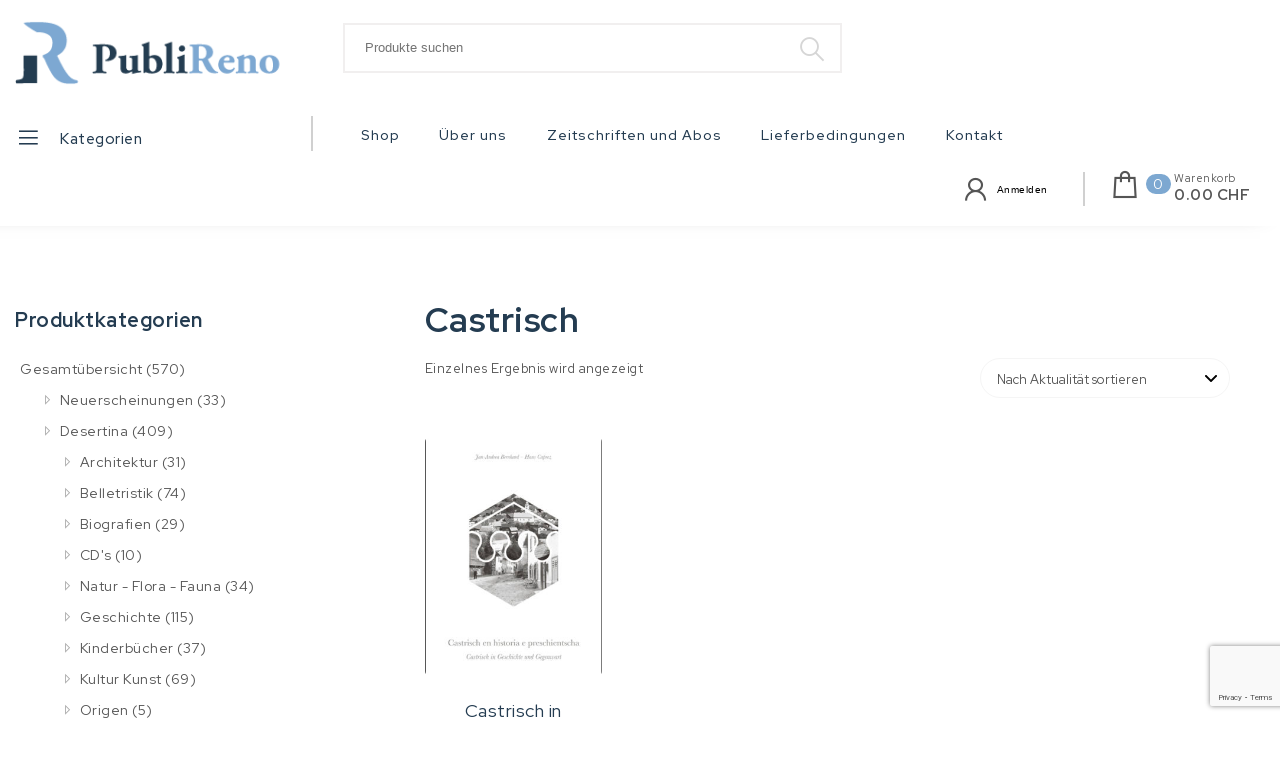

--- FILE ---
content_type: text/html; charset=UTF-8
request_url: https://publireno.ch/product-tag/castrisch/
body_size: 18315
content:
<!DOCTYPE html>
<html lang="de-CH">
<head>
<meta charset="UTF-8">
<meta name="viewport" content="width=device-width, initial-scale=1">
<link rel="profile" href="http://gmpg.org/xfn/11">
<title>Castrisch &#8211; PubliReno GmbH</title>
<meta name='robots' content='max-image-preview:large' />
<link rel='dns-prefetch' href='//fonts.googleapis.com' />
<link rel="alternate" type="application/rss+xml" title="PubliReno GmbH &raquo; Feed" href="https://publireno.ch/feed/" />
<link rel="alternate" type="application/rss+xml" title="PubliReno GmbH &raquo; Kommentar-Feed" href="https://publireno.ch/comments/feed/" />
<link rel="alternate" type="application/rss+xml" title="PubliReno GmbH &raquo; Castrisch Schlagwort Feed" href="https://publireno.ch/product-tag/castrisch/feed/" />
<style id='wp-img-auto-sizes-contain-inline-css' type='text/css'>
img:is([sizes=auto i],[sizes^="auto," i]){contain-intrinsic-size:3000px 1500px}
/*# sourceURL=wp-img-auto-sizes-contain-inline-css */
</style>
<style id='wp-emoji-styles-inline-css' type='text/css'>

	img.wp-smiley, img.emoji {
		display: inline !important;
		border: none !important;
		box-shadow: none !important;
		height: 1em !important;
		width: 1em !important;
		margin: 0 0.07em !important;
		vertical-align: -0.1em !important;
		background: none !important;
		padding: 0 !important;
	}
/*# sourceURL=wp-emoji-styles-inline-css */
</style>
<link rel='stylesheet' id='wp-block-library-css' href='https://publireno.ch/wp-includes/css/dist/block-library/style.min.css?ver=6.9' type='text/css' media='all' />
<style id='wp-block-library-theme-inline-css' type='text/css'>
.wp-block-audio :where(figcaption){color:#555;font-size:13px;text-align:center}.is-dark-theme .wp-block-audio :where(figcaption){color:#ffffffa6}.wp-block-audio{margin:0 0 1em}.wp-block-code{border:1px solid #ccc;border-radius:4px;font-family:Menlo,Consolas,monaco,monospace;padding:.8em 1em}.wp-block-embed :where(figcaption){color:#555;font-size:13px;text-align:center}.is-dark-theme .wp-block-embed :where(figcaption){color:#ffffffa6}.wp-block-embed{margin:0 0 1em}.blocks-gallery-caption{color:#555;font-size:13px;text-align:center}.is-dark-theme .blocks-gallery-caption{color:#ffffffa6}:root :where(.wp-block-image figcaption){color:#555;font-size:13px;text-align:center}.is-dark-theme :root :where(.wp-block-image figcaption){color:#ffffffa6}.wp-block-image{margin:0 0 1em}.wp-block-pullquote{border-bottom:4px solid;border-top:4px solid;color:currentColor;margin-bottom:1.75em}.wp-block-pullquote :where(cite),.wp-block-pullquote :where(footer),.wp-block-pullquote__citation{color:currentColor;font-size:.8125em;font-style:normal;text-transform:uppercase}.wp-block-quote{border-left:.25em solid;margin:0 0 1.75em;padding-left:1em}.wp-block-quote cite,.wp-block-quote footer{color:currentColor;font-size:.8125em;font-style:normal;position:relative}.wp-block-quote:where(.has-text-align-right){border-left:none;border-right:.25em solid;padding-left:0;padding-right:1em}.wp-block-quote:where(.has-text-align-center){border:none;padding-left:0}.wp-block-quote.is-large,.wp-block-quote.is-style-large,.wp-block-quote:where(.is-style-plain){border:none}.wp-block-search .wp-block-search__label{font-weight:700}.wp-block-search__button{border:1px solid #ccc;padding:.375em .625em}:where(.wp-block-group.has-background){padding:1.25em 2.375em}.wp-block-separator.has-css-opacity{opacity:.4}.wp-block-separator{border:none;border-bottom:2px solid;margin-left:auto;margin-right:auto}.wp-block-separator.has-alpha-channel-opacity{opacity:1}.wp-block-separator:not(.is-style-wide):not(.is-style-dots){width:100px}.wp-block-separator.has-background:not(.is-style-dots){border-bottom:none;height:1px}.wp-block-separator.has-background:not(.is-style-wide):not(.is-style-dots){height:2px}.wp-block-table{margin:0 0 1em}.wp-block-table td,.wp-block-table th{word-break:normal}.wp-block-table :where(figcaption){color:#555;font-size:13px;text-align:center}.is-dark-theme .wp-block-table :where(figcaption){color:#ffffffa6}.wp-block-video :where(figcaption){color:#555;font-size:13px;text-align:center}.is-dark-theme .wp-block-video :where(figcaption){color:#ffffffa6}.wp-block-video{margin:0 0 1em}:root :where(.wp-block-template-part.has-background){margin-bottom:0;margin-top:0;padding:1.25em 2.375em}
/*# sourceURL=/wp-includes/css/dist/block-library/theme.min.css */
</style>
<style id='classic-theme-styles-inline-css' type='text/css'>
/*! This file is auto-generated */
.wp-block-button__link{color:#fff;background-color:#32373c;border-radius:9999px;box-shadow:none;text-decoration:none;padding:calc(.667em + 2px) calc(1.333em + 2px);font-size:1.125em}.wp-block-file__button{background:#32373c;color:#fff;text-decoration:none}
/*# sourceURL=/wp-includes/css/classic-themes.min.css */
</style>
<style id='global-styles-inline-css' type='text/css'>
:root{--wp--preset--aspect-ratio--square: 1;--wp--preset--aspect-ratio--4-3: 4/3;--wp--preset--aspect-ratio--3-4: 3/4;--wp--preset--aspect-ratio--3-2: 3/2;--wp--preset--aspect-ratio--2-3: 2/3;--wp--preset--aspect-ratio--16-9: 16/9;--wp--preset--aspect-ratio--9-16: 9/16;--wp--preset--color--black: #000000;--wp--preset--color--cyan-bluish-gray: #abb8c3;--wp--preset--color--white: #ffffff;--wp--preset--color--pale-pink: #f78da7;--wp--preset--color--vivid-red: #cf2e2e;--wp--preset--color--luminous-vivid-orange: #ff6900;--wp--preset--color--luminous-vivid-amber: #fcb900;--wp--preset--color--light-green-cyan: #7bdcb5;--wp--preset--color--vivid-green-cyan: #00d084;--wp--preset--color--pale-cyan-blue: #8ed1fc;--wp--preset--color--vivid-cyan-blue: #0693e3;--wp--preset--color--vivid-purple: #9b51e0;--wp--preset--gradient--vivid-cyan-blue-to-vivid-purple: linear-gradient(135deg,rgb(6,147,227) 0%,rgb(155,81,224) 100%);--wp--preset--gradient--light-green-cyan-to-vivid-green-cyan: linear-gradient(135deg,rgb(122,220,180) 0%,rgb(0,208,130) 100%);--wp--preset--gradient--luminous-vivid-amber-to-luminous-vivid-orange: linear-gradient(135deg,rgb(252,185,0) 0%,rgb(255,105,0) 100%);--wp--preset--gradient--luminous-vivid-orange-to-vivid-red: linear-gradient(135deg,rgb(255,105,0) 0%,rgb(207,46,46) 100%);--wp--preset--gradient--very-light-gray-to-cyan-bluish-gray: linear-gradient(135deg,rgb(238,238,238) 0%,rgb(169,184,195) 100%);--wp--preset--gradient--cool-to-warm-spectrum: linear-gradient(135deg,rgb(74,234,220) 0%,rgb(151,120,209) 20%,rgb(207,42,186) 40%,rgb(238,44,130) 60%,rgb(251,105,98) 80%,rgb(254,248,76) 100%);--wp--preset--gradient--blush-light-purple: linear-gradient(135deg,rgb(255,206,236) 0%,rgb(152,150,240) 100%);--wp--preset--gradient--blush-bordeaux: linear-gradient(135deg,rgb(254,205,165) 0%,rgb(254,45,45) 50%,rgb(107,0,62) 100%);--wp--preset--gradient--luminous-dusk: linear-gradient(135deg,rgb(255,203,112) 0%,rgb(199,81,192) 50%,rgb(65,88,208) 100%);--wp--preset--gradient--pale-ocean: linear-gradient(135deg,rgb(255,245,203) 0%,rgb(182,227,212) 50%,rgb(51,167,181) 100%);--wp--preset--gradient--electric-grass: linear-gradient(135deg,rgb(202,248,128) 0%,rgb(113,206,126) 100%);--wp--preset--gradient--midnight: linear-gradient(135deg,rgb(2,3,129) 0%,rgb(40,116,252) 100%);--wp--preset--font-size--small: 13px;--wp--preset--font-size--medium: 20px;--wp--preset--font-size--large: 36px;--wp--preset--font-size--x-large: 42px;--wp--preset--spacing--20: 0.44rem;--wp--preset--spacing--30: 0.67rem;--wp--preset--spacing--40: 1rem;--wp--preset--spacing--50: 1.5rem;--wp--preset--spacing--60: 2.25rem;--wp--preset--spacing--70: 3.38rem;--wp--preset--spacing--80: 5.06rem;--wp--preset--shadow--natural: 6px 6px 9px rgba(0, 0, 0, 0.2);--wp--preset--shadow--deep: 12px 12px 50px rgba(0, 0, 0, 0.4);--wp--preset--shadow--sharp: 6px 6px 0px rgba(0, 0, 0, 0.2);--wp--preset--shadow--outlined: 6px 6px 0px -3px rgb(255, 255, 255), 6px 6px rgb(0, 0, 0);--wp--preset--shadow--crisp: 6px 6px 0px rgb(0, 0, 0);}:where(.is-layout-flex){gap: 0.5em;}:where(.is-layout-grid){gap: 0.5em;}body .is-layout-flex{display: flex;}.is-layout-flex{flex-wrap: wrap;align-items: center;}.is-layout-flex > :is(*, div){margin: 0;}body .is-layout-grid{display: grid;}.is-layout-grid > :is(*, div){margin: 0;}:where(.wp-block-columns.is-layout-flex){gap: 2em;}:where(.wp-block-columns.is-layout-grid){gap: 2em;}:where(.wp-block-post-template.is-layout-flex){gap: 1.25em;}:where(.wp-block-post-template.is-layout-grid){gap: 1.25em;}.has-black-color{color: var(--wp--preset--color--black) !important;}.has-cyan-bluish-gray-color{color: var(--wp--preset--color--cyan-bluish-gray) !important;}.has-white-color{color: var(--wp--preset--color--white) !important;}.has-pale-pink-color{color: var(--wp--preset--color--pale-pink) !important;}.has-vivid-red-color{color: var(--wp--preset--color--vivid-red) !important;}.has-luminous-vivid-orange-color{color: var(--wp--preset--color--luminous-vivid-orange) !important;}.has-luminous-vivid-amber-color{color: var(--wp--preset--color--luminous-vivid-amber) !important;}.has-light-green-cyan-color{color: var(--wp--preset--color--light-green-cyan) !important;}.has-vivid-green-cyan-color{color: var(--wp--preset--color--vivid-green-cyan) !important;}.has-pale-cyan-blue-color{color: var(--wp--preset--color--pale-cyan-blue) !important;}.has-vivid-cyan-blue-color{color: var(--wp--preset--color--vivid-cyan-blue) !important;}.has-vivid-purple-color{color: var(--wp--preset--color--vivid-purple) !important;}.has-black-background-color{background-color: var(--wp--preset--color--black) !important;}.has-cyan-bluish-gray-background-color{background-color: var(--wp--preset--color--cyan-bluish-gray) !important;}.has-white-background-color{background-color: var(--wp--preset--color--white) !important;}.has-pale-pink-background-color{background-color: var(--wp--preset--color--pale-pink) !important;}.has-vivid-red-background-color{background-color: var(--wp--preset--color--vivid-red) !important;}.has-luminous-vivid-orange-background-color{background-color: var(--wp--preset--color--luminous-vivid-orange) !important;}.has-luminous-vivid-amber-background-color{background-color: var(--wp--preset--color--luminous-vivid-amber) !important;}.has-light-green-cyan-background-color{background-color: var(--wp--preset--color--light-green-cyan) !important;}.has-vivid-green-cyan-background-color{background-color: var(--wp--preset--color--vivid-green-cyan) !important;}.has-pale-cyan-blue-background-color{background-color: var(--wp--preset--color--pale-cyan-blue) !important;}.has-vivid-cyan-blue-background-color{background-color: var(--wp--preset--color--vivid-cyan-blue) !important;}.has-vivid-purple-background-color{background-color: var(--wp--preset--color--vivid-purple) !important;}.has-black-border-color{border-color: var(--wp--preset--color--black) !important;}.has-cyan-bluish-gray-border-color{border-color: var(--wp--preset--color--cyan-bluish-gray) !important;}.has-white-border-color{border-color: var(--wp--preset--color--white) !important;}.has-pale-pink-border-color{border-color: var(--wp--preset--color--pale-pink) !important;}.has-vivid-red-border-color{border-color: var(--wp--preset--color--vivid-red) !important;}.has-luminous-vivid-orange-border-color{border-color: var(--wp--preset--color--luminous-vivid-orange) !important;}.has-luminous-vivid-amber-border-color{border-color: var(--wp--preset--color--luminous-vivid-amber) !important;}.has-light-green-cyan-border-color{border-color: var(--wp--preset--color--light-green-cyan) !important;}.has-vivid-green-cyan-border-color{border-color: var(--wp--preset--color--vivid-green-cyan) !important;}.has-pale-cyan-blue-border-color{border-color: var(--wp--preset--color--pale-cyan-blue) !important;}.has-vivid-cyan-blue-border-color{border-color: var(--wp--preset--color--vivid-cyan-blue) !important;}.has-vivid-purple-border-color{border-color: var(--wp--preset--color--vivid-purple) !important;}.has-vivid-cyan-blue-to-vivid-purple-gradient-background{background: var(--wp--preset--gradient--vivid-cyan-blue-to-vivid-purple) !important;}.has-light-green-cyan-to-vivid-green-cyan-gradient-background{background: var(--wp--preset--gradient--light-green-cyan-to-vivid-green-cyan) !important;}.has-luminous-vivid-amber-to-luminous-vivid-orange-gradient-background{background: var(--wp--preset--gradient--luminous-vivid-amber-to-luminous-vivid-orange) !important;}.has-luminous-vivid-orange-to-vivid-red-gradient-background{background: var(--wp--preset--gradient--luminous-vivid-orange-to-vivid-red) !important;}.has-very-light-gray-to-cyan-bluish-gray-gradient-background{background: var(--wp--preset--gradient--very-light-gray-to-cyan-bluish-gray) !important;}.has-cool-to-warm-spectrum-gradient-background{background: var(--wp--preset--gradient--cool-to-warm-spectrum) !important;}.has-blush-light-purple-gradient-background{background: var(--wp--preset--gradient--blush-light-purple) !important;}.has-blush-bordeaux-gradient-background{background: var(--wp--preset--gradient--blush-bordeaux) !important;}.has-luminous-dusk-gradient-background{background: var(--wp--preset--gradient--luminous-dusk) !important;}.has-pale-ocean-gradient-background{background: var(--wp--preset--gradient--pale-ocean) !important;}.has-electric-grass-gradient-background{background: var(--wp--preset--gradient--electric-grass) !important;}.has-midnight-gradient-background{background: var(--wp--preset--gradient--midnight) !important;}.has-small-font-size{font-size: var(--wp--preset--font-size--small) !important;}.has-medium-font-size{font-size: var(--wp--preset--font-size--medium) !important;}.has-large-font-size{font-size: var(--wp--preset--font-size--large) !important;}.has-x-large-font-size{font-size: var(--wp--preset--font-size--x-large) !important;}
:where(.wp-block-post-template.is-layout-flex){gap: 1.25em;}:where(.wp-block-post-template.is-layout-grid){gap: 1.25em;}
:where(.wp-block-term-template.is-layout-flex){gap: 1.25em;}:where(.wp-block-term-template.is-layout-grid){gap: 1.25em;}
:where(.wp-block-columns.is-layout-flex){gap: 2em;}:where(.wp-block-columns.is-layout-grid){gap: 2em;}
:root :where(.wp-block-pullquote){font-size: 1.5em;line-height: 1.6;}
/*# sourceURL=global-styles-inline-css */
</style>
<link rel='stylesheet' id='contact-form-7-css' href='https://publireno.ch/wp-content/plugins/contact-form-7/includes/css/styles.css?ver=6.1.4' type='text/css' media='all' />
<link rel='stylesheet' id='own-shop-quick-view-css' href='https://publireno.ch/wp-content/plugins/spiraclethemes-site-library/inc/../css/own-shop-quick-view.css?ver=1.0.0' type='text/css' media='all' />
<link rel='stylesheet' id='own-store-quick-view-css' href='https://publireno.ch/wp-content/plugins/spiraclethemes-site-library/inc/../css/own-store-quick-view.css?ver=1.0.0' type='text/css' media='all' />
<link rel='stylesheet' id='woocommerce-layout-css' href='https://publireno.ch/wp-content/plugins/woocommerce/assets/css/woocommerce-layout.css?ver=10.4.3' type='text/css' media='all' />
<link rel='stylesheet' id='woocommerce-smallscreen-css' href='https://publireno.ch/wp-content/plugins/woocommerce/assets/css/woocommerce-smallscreen.css?ver=10.4.3' type='text/css' media='only screen and (max-width: 768px)' />
<link rel='stylesheet' id='woocommerce-general-css' href='https://publireno.ch/wp-content/plugins/woocommerce/assets/css/woocommerce.css?ver=10.4.3' type='text/css' media='all' />
<style id='woocommerce-inline-inline-css' type='text/css'>
.woocommerce form .form-row .required { visibility: visible; }
/*# sourceURL=woocommerce-inline-inline-css */
</style>
<link rel='stylesheet' id='yith-quick-view-css' href='https://publireno.ch/wp-content/plugins/yith-woocommerce-quick-view/assets/css/yith-quick-view.css?ver=2.10.0' type='text/css' media='all' />
<style id='yith-quick-view-inline-css' type='text/css'>

				#yith-quick-view-modal .yith-quick-view-overlay{background:rgba( 0, 0, 0, 0.8)}
				#yith-quick-view-modal .yith-wcqv-main{background:#ffffff;}
				#yith-quick-view-close{color:#cdcdcd;}
				#yith-quick-view-close:hover{color:#ff0000;}
/*# sourceURL=yith-quick-view-inline-css */
</style>
<link rel='stylesheet' id='bootstrap-css' href='https://publireno.ch/wp-content/themes/own-shop/css/bootstrap.min.css?ver=3.3.7' type='text/css' media='all' />
<link rel='stylesheet' id='own-shop-main-css' href='https://publireno.ch/wp-content/themes/own-shop/css/style-main.min.css?ver=1.0.9' type='text/css' media='all' />
<link rel='stylesheet' id='line-awesome-css' href='https://publireno.ch/wp-content/themes/own-shop/css/line-awesome.min.css?ver=1.3.0' type='text/css' media='all' />
<link rel='stylesheet' id='m-customscrollbar-css' href='https://publireno.ch/wp-content/themes/own-shop/css/jquery.mCustomScrollbar.min.css?ver=3.1.5' type='text/css' media='all' />
<link rel='stylesheet' id='animate-css' href='https://publireno.ch/wp-content/themes/own-shop/css/animate.min.css?ver=3.7.2' type='text/css' media='all' />
<link rel='stylesheet' id='own-shop-woocommerce-style-css' href='https://publireno.ch/wp-content/themes/own-shop/css/woocommerce-style.min.css?ver=1.0.9' type='text/css' media='all' />
<link rel='stylesheet' id='own-store-style-css' href='https://publireno.ch/wp-content/themes/own-store/style.min.css?ver=1.0.9' type='text/css' media='all' />
<link rel='stylesheet' id='own-store-woocommerce-style-css' href='https://publireno.ch/wp-content/themes/own-store/css/woo-style.min.css?ver=1.0.9' type='text/css' media='all' />
<link rel='stylesheet' id='own-store-blocks-frontend-css' href='https://publireno.ch/wp-content/themes/own-store/css/blocks-frontend.min.css?ver=1.0.9' type='text/css' media='all' />
<link rel='stylesheet' id='red-hat-display-google-font-css' href='https://fonts.googleapis.com/css2?family=Red+Hat+Display%3Awght%40400%3B500%3B700&#038;display=swap&#038;ver=1.0' type='text/css' media='all' />
<link rel='stylesheet' id='woocommerce-gzd-layout-css' href='https://publireno.ch/wp-content/plugins/woocommerce-germanized/build/static/layout-styles.css?ver=3.20.5' type='text/css' media='all' />
<style id='woocommerce-gzd-layout-inline-css' type='text/css'>
.woocommerce-checkout .shop_table { background-color: #eeeeee; } .product p.deposit-packaging-type { font-size: 1.25em !important; } p.woocommerce-shipping-destination { display: none; }
                .wc-gzd-nutri-score-value-a {
                    background: url(https://publireno.ch/wp-content/plugins/woocommerce-germanized/assets/images/nutri-score-a.svg) no-repeat;
                }
                .wc-gzd-nutri-score-value-b {
                    background: url(https://publireno.ch/wp-content/plugins/woocommerce-germanized/assets/images/nutri-score-b.svg) no-repeat;
                }
                .wc-gzd-nutri-score-value-c {
                    background: url(https://publireno.ch/wp-content/plugins/woocommerce-germanized/assets/images/nutri-score-c.svg) no-repeat;
                }
                .wc-gzd-nutri-score-value-d {
                    background: url(https://publireno.ch/wp-content/plugins/woocommerce-germanized/assets/images/nutri-score-d.svg) no-repeat;
                }
                .wc-gzd-nutri-score-value-e {
                    background: url(https://publireno.ch/wp-content/plugins/woocommerce-germanized/assets/images/nutri-score-e.svg) no-repeat;
                }
            
/*# sourceURL=woocommerce-gzd-layout-inline-css */
</style>
<script type="text/javascript" src="https://publireno.ch/wp-includes/js/jquery/jquery.min.js?ver=3.7.1" id="jquery-core-js"></script>
<script type="text/javascript" src="https://publireno.ch/wp-includes/js/jquery/jquery-migrate.min.js?ver=3.4.1" id="jquery-migrate-js"></script>
<script type="text/javascript" src="https://publireno.ch/wp-content/plugins/woocommerce/assets/js/jquery-blockui/jquery.blockUI.min.js?ver=2.7.0-wc.10.4.3" id="wc-jquery-blockui-js" defer="defer" data-wp-strategy="defer"></script>
<script type="text/javascript" id="wc-add-to-cart-js-extra">
/* <![CDATA[ */
var wc_add_to_cart_params = {"ajax_url":"/wp-admin/admin-ajax.php","wc_ajax_url":"/?wc-ajax=%%endpoint%%","i18n_view_cart":"Warenkorb anzeigen","cart_url":"https://publireno.ch/cart/","is_cart":"","cart_redirect_after_add":"no"};
//# sourceURL=wc-add-to-cart-js-extra
/* ]]> */
</script>
<script type="text/javascript" src="https://publireno.ch/wp-content/plugins/woocommerce/assets/js/frontend/add-to-cart.min.js?ver=10.4.3" id="wc-add-to-cart-js" defer="defer" data-wp-strategy="defer"></script>
<script type="text/javascript" src="https://publireno.ch/wp-content/plugins/woocommerce/assets/js/js-cookie/js.cookie.min.js?ver=2.1.4-wc.10.4.3" id="wc-js-cookie-js" defer="defer" data-wp-strategy="defer"></script>
<script type="text/javascript" id="woocommerce-js-extra">
/* <![CDATA[ */
var woocommerce_params = {"ajax_url":"/wp-admin/admin-ajax.php","wc_ajax_url":"/?wc-ajax=%%endpoint%%","i18n_password_show":"Passwort anzeigen","i18n_password_hide":"Passwort ausblenden"};
//# sourceURL=woocommerce-js-extra
/* ]]> */
</script>
<script type="text/javascript" src="https://publireno.ch/wp-content/plugins/woocommerce/assets/js/frontend/woocommerce.min.js?ver=10.4.3" id="woocommerce-js" defer="defer" data-wp-strategy="defer"></script>
<script type="text/javascript" id="wc-gzd-unit-price-observer-queue-js-extra">
/* <![CDATA[ */
var wc_gzd_unit_price_observer_queue_params = {"ajax_url":"/wp-admin/admin-ajax.php","wc_ajax_url":"/?wc-ajax=%%endpoint%%","refresh_unit_price_nonce":"57f4baf85c"};
//# sourceURL=wc-gzd-unit-price-observer-queue-js-extra
/* ]]> */
</script>
<script type="text/javascript" src="https://publireno.ch/wp-content/plugins/woocommerce-germanized/build/static/unit-price-observer-queue.js?ver=3.20.5" id="wc-gzd-unit-price-observer-queue-js" defer="defer" data-wp-strategy="defer"></script>
<script type="text/javascript" src="https://publireno.ch/wp-content/plugins/woocommerce/assets/js/accounting/accounting.min.js?ver=0.4.2" id="wc-accounting-js"></script>
<script type="text/javascript" id="wc-gzd-unit-price-observer-js-extra">
/* <![CDATA[ */
var wc_gzd_unit_price_observer_params = {"wrapper":".product","price_selector":{"p.price":{"is_total_price":false,"is_primary_selector":true,"quantity_selector":""}},"replace_price":"1","product_id":"1701","price_decimal_sep":".","price_thousand_sep":"'","qty_selector":"input.quantity, input.qty","refresh_on_load":""};
//# sourceURL=wc-gzd-unit-price-observer-js-extra
/* ]]> */
</script>
<script type="text/javascript" src="https://publireno.ch/wp-content/plugins/woocommerce-germanized/build/static/unit-price-observer.js?ver=3.20.5" id="wc-gzd-unit-price-observer-js" defer="defer" data-wp-strategy="defer"></script>
<link rel="https://api.w.org/" href="https://publireno.ch/wp-json/" /><link rel="alternate" title="JSON" type="application/json" href="https://publireno.ch/wp-json/wp/v2/product_tag/795" /><link rel="EditURI" type="application/rsd+xml" title="RSD" href="https://publireno.ch/xmlrpc.php?rsd" />
<meta name="generator" content="WordPress 6.9" />
<meta name="generator" content="WooCommerce 10.4.3" />
  		<style type="text/css" id="own-shop-dynamic-style">
    		 a{color:#555;text-decoration:none;transition:all 0.3s ease-in-out}a:hover,a:focus{color:#243c51;text-decoration:none;transition:all 0.3s ease-in-out}h1,h2,h3,h4,h5,h6{color:#555}.pagination .nav-links .current{background:#7da8d1 !important}form.wpcf7-form input, form.wpcf7-form textarea, form.wpcf7-form radio, form.wpcf7-form checkbox{border:1px solid #d0d0d0;color:#555}form.wpcf7-form input::placeholder, form.wpcf7-form textarea::placeholder{color:#555}form.wpcf7-form input[type="submit"]{color:#fff}form.wpcf7-form label{color:#555}button.navbar-toggle, button.navbar-toggle:hover{background:none !important;box-shadow:none}.menu-social li a{color:#555}.menu-social li a:hover{color:#555}header .top-menu-wrapper{margin-top:0px}aside h4.widget-title:hover{color:inherit}.wp-block-group article{width:100%}.wp-block-group article footer{line-height:1.5}.single h1.entry-title a{color:#555;transition:all 0.3s ease-in-out}.blog.single-no-sidebar article{width:49%}.top-menu .navigation > li span.menu-bubble-description, header button[type="submit"], .top-menu .navigation > li > ul > li:hover > a, .top-menu .navigation > li > a:before{background:#7da8d1}.top-menu .navigation > li > ul > li > a:focus, .top-menu .dropdown-menu > li > a:focus, .top-menu .navigation > li > ul > li:focus > a{color:#fff !important;background:#7da8d1}.top-menu .navigation > li > ul > li > ul > li > a:hover{background-color:#7da8d1}article .blog-post .post-date{background:#7da8d1;box-shadow:-1px 0px 10px 0px #7da8d1;-moz-box-shadow:-1px 0px 10px 0px #7da8d1;-webkit-box-shadow:-1px 0px 10px 0px #7da8d1}article .read-more a{color:#243c51}.top-menu .navigation > li span.menu-bubble-description:after, .header-product-custom-menu ul li span.menu-bubble-description:after{border-color:#7da8d1 transparent}header button[type="submit"]:hover{background:#243c51}.btntoTop.active:hover{background:#7da8d1;border:1px solid #7da8d1}button, input[type="submit"], input[type="reset"]{background:#7da8d1}button, input[type="submit"]:hover, input[type="reset"]:hover{background:#243c51}.wp-block-pullquote.alignfull blockquote, .wp-block-pullquote.alignfull p{max-width:100%}footer.entry-footer{display:none}.comment-metadata .edit-link a, .comment-meta .reply a{text-decoration:underline}li.menu-cart a span.badge, .header-product-custom-menu ul li span.menu-bubble-description, .woocommerce div.product form.cart .button, .woocommerce div.product .woocommerce-tabs ul.tabs li.active, .woocommerce #review_form #respond .form-submit input, .woocommerce .widget_shopping_cart .buttons a, .page .woocommerce-mini-cart__buttons a, .woocommerce.widget_shopping_cart .buttons a{background:#7da8d1}.header-product-custom-menu ul li:hover, .header-product-custom-menu ul li:focus, .header-product-custom-menu ul li .dropdown-menu > li:focus, .header-product-custom-menu ul li .dropdown-menu > li > a:focus{background:#f6f6f6;color:#000}.woocommerce div.product form.cart .button:hover{background:#243c51}.list-products-section .nav-tabs > li.active > a, .woocommerce-Price-amount{color:#7da8d1}.woocommerce span.onsale{background-color:#7da8d1}.woocommerce ul.products .button.yith-wcqv-button:hover{background:#7da8d1 url(https://publireno.ch/wp-content/themes/own-shop/img/quick-view-hover.svg) no-repeat scroll center 12px !important;background-size:20px !important}.woocommerce ul.products li.product .product_type_grouped:hover, .woocommerce-page ul.products li.product .product_type_grouped:hover, .woocommerce ul.products li.product .product_type_external:hover, .woocommerce-page ul.products li.product .product_type_external:hover, .woocommerce ul.products li.product .product_type_variable:hover, .woocommerce-page ul.products li.product .product_type_variable:hover{background:#7da8d1 url(https://publireno.ch/wp-content/themes/own-shop/img/hand-hover.svg) no-repeat scroll center 5px !important;background-size:20px !important}.woocommerce ul.products li.product .product_type_simple:hover, .woocommerce-page ul.products li.product .product_type_simple:hover{background:#7da8d1 url(https://publireno.ch/wp-content/themes/own-shop/img/cart-hover.svg) no-repeat scroll center 10px !important;background-size:20px !important}.woocommerce .widget_shopping_cart .buttons a:hover, .woocommerce.widget_shopping_cart .buttons a:hover{background:#243c51}.woocommerce .widget_price_filter .ui-slider .ui-slider-handle, .woocommerce button.button, .woocommerce .widget_price_filter .price_slider_amount .button{background:#7da8d1}.woocommerce button.button:hover, .woocommerce .widget_price_filter .price_slider_amount .button:hover{background:#243c51}.woocommerce-account .woocommerce a.button, .woocommerce #respond input#submit.alt, .woocommerce a.button.alt, .woocommerce button.button.alt, .woocommerce input.button.alt, .woocommerce .return-to-shop a.button{background:#7da8d1}.woocommerce #respond input#submit.alt:hover, .woocommerce a.button.alt:hover, .woocommerce button.button.alt:hover, .woocommerce input.button.alt:hover, .woocommerce #review_form #respond .form-submit input:hover, .woocommerce .return-to-shop a.button:hover{background:#243c51}.woocommerce nav.woocommerce-pagination ul li a:focus, .woocommerce nav.woocommerce-pagination ul li a:hover, .woocommerce nav.woocommerce-pagination ul li span.current{background:#7da8d1}.woocommerce .page-title{background:none;padding:0}.woocommerce ul.products li.product a{width:100%}h1.site-title, p.site-description{display:none}.single span.comments-single{display:none}  		</style>
	 
		<link rel="preconnect" href="https://fonts.googleapis.com">
		<link rel="preconnect" href="https://fonts.gstatic.com" crossorigin>
    	<noscript><style>.woocommerce-product-gallery{ opacity: 1 !important; }</style></noscript>
	<meta name="generator" content="Elementor 3.34.2; features: additional_custom_breakpoints; settings: css_print_method-external, google_font-enabled, font_display-auto">
			<style>
				.e-con.e-parent:nth-of-type(n+4):not(.e-lazyloaded):not(.e-no-lazyload),
				.e-con.e-parent:nth-of-type(n+4):not(.e-lazyloaded):not(.e-no-lazyload) * {
					background-image: none !important;
				}
				@media screen and (max-height: 1024px) {
					.e-con.e-parent:nth-of-type(n+3):not(.e-lazyloaded):not(.e-no-lazyload),
					.e-con.e-parent:nth-of-type(n+3):not(.e-lazyloaded):not(.e-no-lazyload) * {
						background-image: none !important;
					}
				}
				@media screen and (max-height: 640px) {
					.e-con.e-parent:nth-of-type(n+2):not(.e-lazyloaded):not(.e-no-lazyload),
					.e-con.e-parent:nth-of-type(n+2):not(.e-lazyloaded):not(.e-no-lazyload) * {
						background-image: none !important;
					}
				}
			</style>
			       	<style type="text/css" id="own-store-dynamic-style">
        	 .wp-block-cover.alignwide, .wp-block-columns.alignwide, .wc-block-grid__products, .wp-block-cover-image .wp-block-cover__inner-container, .wp-block-cover .wp-block-cover__inner-container{padding:0 15px}h1, h2, h3, h4, h5, h6, .single h1.entry-title a{color:#000}.top-menu .navigation >li.current-menu-item a{color:#7da8d1}header button[type="submit"]{font-size:0 !important}footer#footer, footer#footer .footer-widgets-wrapper{clear:both}.wp-block-button__link, .wc-block-grid__product-onsale, .wp-block-search .wp-block-search__button{background:#7da8d1 !important;color:#fff !important;border:none}@media only screen and (max-width:991px){.col-md-9.hidden-xs .top-menu-wrapper{display:none}}@media (min-width:1200px){.has-blocks h1:not(h1.site-title):not(.blog h1):not(.single h1):not(.archive h1):not(.wp-block-cover__inner-container h1), .has-blocks h2:not(.blog h2):not(.single h2):not(.archive h2):not(.wp-block-cover__inner-container h2), .has-blocks h3:not(.blog h3):not(.single h3):not(.archive h3):not(.wp-block-cover__inner-container h3), .has-blocks h4:not(.blog h4):not(.single h4):not(.archive h4):not(footer h4):not(.wp-block-cover__inner-container h4), .has-blocks h5:not(.blog h5):not(.single h5):not(.archive h5):not(.wp-block-cover__inner-container h5), .has-blocks h6:not(.blog h6):not(.single h6):not(.archive h6):not(.wp-block-cover__inner-container h6), .has-blocks p:not(blockquote p):not(.container p):not(p.site-title):not(p.site-description), .has-blocks blockquote, .has-blocks table, .has-blocks dl, .has-blocks ul:not(ul.header-woo-cart):not(ul.site-header-cart):not(ul.wishlist-icon-container-mobile):not(ul.breadcrumbs-wrapper), .has-blocks ol, .has-blocks address, .has-blocks pre, .has-blocks .wp-block-cover.alignwide, .has-blocks .wp-block-columns.alignwide, .has-blocks .wc-block-grid__products, .has-blocks .wp-block-cover-image .wp-block-cover__inner-container, .has-blocks .wp-block-cover .wp-block-cover__inner-container{max-width:1350px;margin:0 auto}.has-blocks figure.alignleft > p{max-width:1350px;margin:0 auto}}@media (max-width:1200px){.has-blocks h1:not(h1.site-title):not(.blog h1):not(.single h1):not(.archive h1):not(.wp-block-cover__inner-container h1), .has-blocks h2:not(.blog h2):not(.single h2):not(.archive h2):not(.wp-block-cover__inner-container h2), .has-blocks h3:not(.blog h3):not(.single h3):not(.archive h3):not(.wp-block-cover__inner-container h3), .has-blocks h4:not(.blog h4):not(.single h4):not(.archive h4):not(footer h4):not(.wp-block-cover__inner-container h4), .has-blocks h5:not(.blog h5):not(.single h5):not(.archive h5):not(.wp-block-cover__inner-container h5), .has-blocks h6:not(.blog h6):not(.single h6):not(.archive h6):not(.wp-block-cover__inner-container h6), .has-blocks p:not(blockquote p):not(.container p):not(p.site-title):not(p.site-description), .has-blocks blockquote, .has-blocks table, .has-blocks dl, .has-blocks ul:not(ul.header-woo-cart):not(ul.site-header-cart):not(ul.wishlist-icon-container-mobile):not(ul.breadcrumbs-wrapper), .has-blocks ol, .has-blocks address, .has-blocks pre, .has-blocks .wp-block-cover.alignwide, .has-blocks .wp-block-columns.alignwide, .has-blocks .wc-block-grid__products, .has-blocks .wp-block-cover-image .wp-block-cover__inner-container, .has-blocks .wp-block-cover .wp-block-cover__inner-container{width:99%;padding-left:15px;padding-right:15px}.has-blocks figure.alignleft > p{width:99%;padding-left:15px;padding-right:15px}}       	</style>
    <link rel="icon" href="https://publireno.ch/wp-content/uploads/2021/12/cropped-PubliReno_icon-32x32.png" sizes="32x32" />
<link rel="icon" href="https://publireno.ch/wp-content/uploads/2021/12/cropped-PubliReno_icon-192x192.png" sizes="192x192" />
<link rel="apple-touch-icon" href="https://publireno.ch/wp-content/uploads/2021/12/cropped-PubliReno_icon-180x180.png" />
<meta name="msapplication-TileImage" content="https://publireno.ch/wp-content/uploads/2021/12/cropped-PubliReno_icon-270x270.png" />
		<style type="text/css" id="wp-custom-css">
			h1 {
    color: #243c51;
}

h2 {
    color: #243c51;
}

h3 {
    color: #243c51;
}

.top-menu .navigation>li>a {
    color: #243c51;
	  font-size: 14px;
}

.top-menu .navigation>li>ul>li>a {
    color: #243c51;
}

.custom-menu-wrapper a.title {
    color: #243c51;
		font-family: 'Red Hat Display',sans-serif;
	  font-size: 14px;
}

element.style a {
    color: #243c51;
}

.woocommerce ul.products li.product .woocommerce-loop-product__title {
    color: #243c51;
}

.header-woo-links a {
	  font-size: 10px;
}

.shipping-costs-info {
	  display: none;
}

.woocommerce-checkout .entry-content .woocommerce h3#order_payment_heading {
	visibility: hidden;
	position: relative;
}

.woocommerce-checkout .entry-content .woocommerce h3#order_payment_heading:after {
	visibility: visible;
	content: "Zahlungsmethode";
	position: absolute;
	left: 0;
}

		</style>
		</head>

<body class="archive tax-product_tag term-castrisch term-795 wp-custom-logo wp-embed-responsive wp-theme-own-shop wp-child-theme-own-store at-sticky-sidebar theme-own-shop woocommerce woocommerce-page woocommerce-no-js own-store layout-os-container no-topbar hfeed woocommerce-active right-sidebar-checkout right-sidebar-cart elementor-default elementor-kit-99">
		    <!-- Header Styles -->
    
<header id="page-inner" class="elementor-menu-anchor theme-menu-wrapper full-width-menu style1 own-store-header page" role="banner">
	<a class="skip-link screen-reader-text" href="#main">Skip to content</a>
		<div id="header-main" class="header-wrapper">
		<div class="os-container">
			<div class="clearfix"></div>
			<div class="logo">
       			<a href="https://publireno.ch/" class="custom-logo-link" rel="home"><img width="330" height="86" src="https://publireno.ch/wp-content/uploads/2021/12/cropped-cropped-PubliReno-1.png" class="custom-logo" alt="PubliReno GmbH" decoding="async" srcset="https://publireno.ch/wp-content/uploads/2021/12/cropped-cropped-PubliReno-1.png 330w, https://publireno.ch/wp-content/uploads/2021/12/cropped-cropped-PubliReno-1-300x78.png 300w" sizes="(max-width: 330px) 100vw, 330px" /></a>                	            								<p class="screen-reader-text">
							        <a href="https://publireno.ch/" rel="home">PubliReno GmbH</a>
							    </p>
										</div>
			<div class="responsive-nav hidden-lg hidden-md hidden-sm">
				<div class="top-menu-wrapper">
					<nav class="top-menu" role="navigation" aria-label="primary">
						<div class="menu-header">
							            <ul class="header-woo-cart">
                <li>
                            <ul id="site-header-cart" class="site-header-cart">
            <li class="menu-cart ">
                        <a class="cart-content" href="https://publireno.ch/cart/" title="View your shopping cart">
            <i class="la la-shopping-bag"></i>
                        <span class="count badge">
                0            </span>
            <span class="cart-details">
                <label class="your-cart">Warenkorb</label>
                <label class="amount">0.00&nbsp;&#067;&#072;&#070;</label>
            </span>
        </a>
                </li>
            <li>
                <div class="widget woocommerce widget_shopping_cart"><div class="widget_shopping_cart_content"></div></div>            </li>
        </ul>
                    </li>
            </ul>
        							<span>MENU </span>
					     	<button type="button" class="hd-bar-opener navbar-toggle collapsed" data-toggle="collapse" data-target="#navbar-collapse-1" aria-expanded="false">
						       	<span class="sr-only">Toggle navigation</span>
						      	<span class="icon-bar"></span>
						       	<span class="icon-bar"></span>
						       	<span class="icon-bar"></span>
					     	</button>
					   	</div>
						<div class="navbar-collapse collapse clearfix" id="navbar-collapse-1">
					   		<ul id="menu-primary-menu" class="navigation"><li id="menu-item-47" class="menu-item menu-item-type-post_type menu-item-object-page menu-item-47"><a href="https://publireno.ch/shop/">Shop</a></li>
<li id="menu-item-16" class="menu-item menu-item-type-post_type menu-item-object-page menu-item-has-children menu-item-16"><a href="https://publireno.ch/ueber-uns/">Über uns</a>
<ul class="sub-menu">
	<li id="menu-item-42" class="menu-item menu-item-type-post_type menu-item-object-page menu-item-42"><a href="https://publireno.ch/impressum/">Impressum</a></li>
</ul>
</li>
<li id="menu-item-264" class="menu-item menu-item-type-custom menu-item-object-custom menu-item-has-children menu-item-264"><a href="#">Zeitschriften und Abos</a>
<ul class="sub-menu">
	<li id="menu-item-265" class="menu-item menu-item-type-post_type menu-item-object-page menu-item-265"><a href="https://publireno.ch/churer-magazin/">Churer Magazin</a></li>
	<li id="menu-item-306" class="menu-item menu-item-type-post_type menu-item-object-page menu-item-306"><a href="https://publireno.ch/viadi/">Viadi</a></li>
	<li id="menu-item-266" class="menu-item menu-item-type-post_type menu-item-object-page menu-item-266"><a href="https://publireno.ch/buendner-monatsblatt/">Bündner Monatsblatt</a></li>
	<li id="menu-item-305" class="menu-item menu-item-type-post_type menu-item-object-page menu-item-305"><a href="https://publireno.ch/buendner-kalender/">Bündner Kalender</a></li>
</ul>
</li>
<li id="menu-item-44" class="menu-item menu-item-type-post_type menu-item-object-page menu-item-privacy-policy menu-item-has-children menu-item-44"><a rel="privacy-policy" href="https://publireno.ch/refund_returns/">Lieferbedingungen</a>
<ul class="sub-menu">
	<li id="menu-item-43" class="menu-item menu-item-type-post_type menu-item-object-page menu-item-43"><a href="https://publireno.ch/wiederrufsrecht/">Wiederrufsrecht</a></li>
</ul>
</li>
<li id="menu-item-18" class="menu-item menu-item-type-post_type menu-item-object-page menu-item-18"><a href="https://publireno.ch/kontakt/">Kontakt</a></li>
</ul>			             	<div class="woo-menu-links">
				             	            <ul class="header-woo-links">
                <li>
                            <i class="la la-user"></i>
        <span class="register">
              
                        <a href="https://publireno.ch/my-account/" title="Anmelden">Anmelden</a>
                            </span>
                    </li>
            </ul>   
        				             	
				             	            <ul class="header-woo-cart">
                <li>
                            <ul id="site-header-cart" class="site-header-cart">
            <li class="menu-cart ">
                        <a class="cart-content" href="https://publireno.ch/cart/" title="View your shopping cart">
            <i class="la la-shopping-bag"></i>
                        <span class="count badge">
                0            </span>
            <span class="cart-details">
                <label class="your-cart">Warenkorb</label>
                <label class="amount">0.00&nbsp;&#067;&#072;&#070;</label>
            </span>
        </a>
                </li>
            <li>
                <div class="widget woocommerce widget_shopping_cart"><div class="widget_shopping_cart_content"></div></div>            </li>
        </ul>
                    </li>
            </ul>
        				            </div>
					   	</div>
					</nav>
		        </div>
			</div>
			<div class="product-search hidden-xs">
				        <div class="header-search">
            <div class="right-column col-md-9 col-sm-8">
                <div class="header-product-search">
                        <div class="search-form-wrapper">
        <form method="get" class="woocommerce-product-search" action="https://publireno.ch/">
            <div class="form-group search">
                                <label class="screen-reader-text" for="woocommerce-product-search-field">Search for:</label>
                <input type="search" id="woocommerce-product-search-field" class="search-field"   placeholder="Produkte suchen" value="" name="s"/>
                                            <select name="product_cat" class="category-dropdown">
                                <option value="">Gesamtübersicht</option>
                                                                            <option value="gesamtuebersicht" > Gesamtübersicht                                            </option>
                                                                                    <option value="neuerscheinungen-gesamtuebersicht" > Neuerscheinungen                                            </option>
                                                                                    <option value="desertina-gesamtuebersicht" > Desertina                                            </option>
                                                                                    <option value="architektur" > Architektur                                            </option>
                                                                                    <option value="belletristik" > Belletristik                                            </option>
                                                                                    <option value="biografien" > Biografien                                            </option>
                                                                                    <option value="cds" > CD&#039;s                                            </option>
                                                                                    <option value="natur-flora-fauna" > Natur - Flora - Fauna                                            </option>
                                                                                    <option value="geschichte" > Geschichte                                            </option>
                                                                                    <option value="kinderbuecher" > Kinderbücher                                            </option>
                                                                                    <option value="kultur-kunst" > Kultur Kunst                                            </option>
                                                                                    <option value="origen" > Origen                                            </option>
                                                                                    <option value="wandern" > Wandern                                            </option>
                                                                                    <option value="verkehr" > Verkehr                                            </option>
                                                                                    <option value="walsertum" > Walsertum                                            </option>
                                                                                    <option value="buendner-monatsblatt-buchverlag-gesamtuebersicht" > Bündner Monatsblatt Buchverlag                                            </option>
                                                                                    <option value="reihe-cultura-alpina" > Reihe cultura alpina                                            </option>
                                                                                    <option value="beihefte" > Beihefte                                            </option>
                                                                                    <option value="kalender-gesamtuebersicht" > Kalender                                            </option>
                                                                                    <option value="chasa-editura-rumantscha-gesamtuebersicht" > Chasa Editura Rumantscha                                            </option>
                                                                                    <option value="cudeschs-chasa-editura-rumantscha-gesamtuebersicht" > Cudeschs                                            </option>
                                                                                    <option value="cd-dc" > CD/DC                                            </option>
                                                                                    <option value="tardis-verlag-gesamtuebersicht" > Tardis Verlag                                            </option>
                                                                                    <option value="edescha-art-gesamtuebersicht" > edescha-art                                            </option>
                                                                                    <option value="institut-fuer-kulturforschung-graubuenden-gesamtuebersicht" > Institut für Kulturforschung Graubünden                                            </option>
                                                                                    <option value="staatsarchiv-graubuenden-gesamtuebersicht" > Staatsarchiv Graubünden                                            </option>
                                                                                    <option value="quellen-und-forschungen-zur-buendner-geschichte" > Quellen und Forschungen zur Bündner Geschichte                                            </option>
                                                                                    <option value="uniun-per-la-litteratura-rumantscha-gesamtuebersicht" > Uniun per la Litteratura Rumantscha                                            </option>
                                                                                    <option value="lyasis-edizioni-sondrio-gesamtuebersicht" > Lyasis Edizioni Sondrio                                            </option>
                                                                                    <option value="obediente-gesamtuebersicht" > Obediente                                            </option>
                                                                                    <option value="verlag-radio-1" > Verlag Radio 1                                            </option>
                                                                    </select>
                                        <button type="submit" value=""><i class="la la-search" aria-hidden="true"></i> Suchen</button>
                <input type="hidden" name="post_type" value="product"/>
            </div>
        </form>
    </div>
                    </div>
            </div>
        </div>
    			</div>
			<div class="wishlist-wrapper hidden-xs">
			    			</div>
		    <div class="clearfix"></div>
		    		    			<div class="col-md-3 hidden-xs header-product-menu">
			    			        <div class="header-product-custom-menu">
            <div class="custom-menu-wrapper">
                <a href="#" class="title navbar-toggle collapsed" data-toggle="collapse" data-target="#navbar-collapse-2"><i class="la la-bars"></i> Kategorien                </a>
            </div>
            <div class="custom-menu-product">
                <div class="collapse navbar-collapse" id="navbar-collapse-2">
                    <ul id="menu-kategorien" class="category-custom"><li id="menu-item-2199" class="menu-item menu-item-type-taxonomy menu-item-object-product_cat menu-item-2199"><a href="https://publireno.ch/product-category/gesamtuebersicht/">Gesamtübersicht</a></li>
<li id="menu-item-2229" class="menu-item menu-item-type-taxonomy menu-item-object-product_cat menu-item-2229"><a href="https://publireno.ch/product-category/gesamtuebersicht/neuerscheinungen-gesamtuebersicht/">Neuerscheinungen</a></li>
<li id="menu-item-2200" class="menu-item menu-item-type-taxonomy menu-item-object-product_cat menu-item-has-children menu-item-2200"><a href="https://publireno.ch/product-category/gesamtuebersicht/desertina-gesamtuebersicht/">Desertina</a>
<ul class="sub-menu">
	<li id="menu-item-2208" class="menu-item menu-item-type-taxonomy menu-item-object-product_cat menu-item-2208"><a href="https://publireno.ch/product-category/gesamtuebersicht/desertina-gesamtuebersicht/architektur/">Architektur</a></li>
	<li id="menu-item-2203" class="menu-item menu-item-type-taxonomy menu-item-object-product_cat menu-item-2203"><a href="https://publireno.ch/product-category/gesamtuebersicht/desertina-gesamtuebersicht/belletristik/">Belletristik</a></li>
	<li id="menu-item-2201" class="menu-item menu-item-type-taxonomy menu-item-object-product_cat menu-item-2201"><a href="https://publireno.ch/product-category/gesamtuebersicht/desertina-gesamtuebersicht/biografien/">Biografien</a></li>
	<li id="menu-item-2211" class="menu-item menu-item-type-taxonomy menu-item-object-product_cat menu-item-2211"><a href="https://publireno.ch/product-category/gesamtuebersicht/desertina-gesamtuebersicht/cds/">CD&#8217;s</a></li>
	<li id="menu-item-2206" class="menu-item menu-item-type-taxonomy menu-item-object-product_cat menu-item-2206"><a href="https://publireno.ch/product-category/gesamtuebersicht/desertina-gesamtuebersicht/natur-flora-fauna/">Natur &#8211; Flora &#8211; Fauna</a></li>
	<li id="menu-item-2202" class="menu-item menu-item-type-taxonomy menu-item-object-product_cat menu-item-2202"><a href="https://publireno.ch/product-category/gesamtuebersicht/desertina-gesamtuebersicht/geschichte/">Geschichte</a></li>
	<li id="menu-item-2205" class="menu-item menu-item-type-taxonomy menu-item-object-product_cat menu-item-2205"><a href="https://publireno.ch/product-category/gesamtuebersicht/desertina-gesamtuebersicht/kinderbuecher/">Kinderbücher</a></li>
	<li id="menu-item-2204" class="menu-item menu-item-type-taxonomy menu-item-object-product_cat menu-item-2204"><a href="https://publireno.ch/product-category/gesamtuebersicht/desertina-gesamtuebersicht/kultur-kunst/">Kultur Kunst</a></li>
	<li id="menu-item-2212" class="menu-item menu-item-type-taxonomy menu-item-object-product_cat menu-item-2212"><a href="https://publireno.ch/product-category/gesamtuebersicht/desertina-gesamtuebersicht/origen/">Origen</a></li>
	<li id="menu-item-2210" class="menu-item menu-item-type-taxonomy menu-item-object-product_cat menu-item-2210"><a href="https://publireno.ch/product-category/gesamtuebersicht/desertina-gesamtuebersicht/wandern/">Wandern</a></li>
	<li id="menu-item-2207" class="menu-item menu-item-type-taxonomy menu-item-object-product_cat menu-item-2207"><a href="https://publireno.ch/product-category/gesamtuebersicht/desertina-gesamtuebersicht/verkehr/">Verkehr</a></li>
	<li id="menu-item-2209" class="menu-item menu-item-type-taxonomy menu-item-object-product_cat menu-item-2209"><a href="https://publireno.ch/product-category/gesamtuebersicht/desertina-gesamtuebersicht/walsertum/">Walsertum</a></li>
</ul>
</li>
<li id="menu-item-2213" class="menu-item menu-item-type-taxonomy menu-item-object-product_cat menu-item-has-children menu-item-2213"><a href="https://publireno.ch/product-category/gesamtuebersicht/buendner-monatsblatt-buchverlag-gesamtuebersicht/">Bündner Monatsblatt Buchverlag</a>
<ul class="sub-menu">
	<li id="menu-item-2215" class="menu-item menu-item-type-taxonomy menu-item-object-product_cat menu-item-2215"><a href="https://publireno.ch/product-category/gesamtuebersicht/buendner-monatsblatt-buchverlag-gesamtuebersicht/reihe-cultura-alpina/">Reihe cultura alpina</a></li>
	<li id="menu-item-2214" class="menu-item menu-item-type-taxonomy menu-item-object-product_cat menu-item-2214"><a href="https://publireno.ch/product-category/gesamtuebersicht/buendner-monatsblatt-buchverlag-gesamtuebersicht/beihefte/">Beihefte</a></li>
</ul>
</li>
<li id="menu-item-2217" class="menu-item menu-item-type-taxonomy menu-item-object-product_cat menu-item-2217"><a href="https://publireno.ch/product-category/gesamtuebersicht/kalender-gesamtuebersicht/">Kalender</a></li>
<li id="menu-item-2221" class="menu-item menu-item-type-taxonomy menu-item-object-product_cat menu-item-has-children menu-item-2221"><a href="https://publireno.ch/product-category/gesamtuebersicht/chasa-editura-rumantscha-gesamtuebersicht/">Chasa Editura Rumantscha</a>
<ul class="sub-menu">
	<li id="menu-item-2222" class="menu-item menu-item-type-taxonomy menu-item-object-product_cat menu-item-2222"><a href="https://publireno.ch/product-category/gesamtuebersicht/chasa-editura-rumantscha-gesamtuebersicht/cudeschs-chasa-editura-rumantscha-gesamtuebersicht/">Cudeschs</a></li>
	<li id="menu-item-2223" class="menu-item menu-item-type-taxonomy menu-item-object-product_cat menu-item-2223"><a href="https://publireno.ch/product-category/gesamtuebersicht/chasa-editura-rumantscha-gesamtuebersicht/cd-dc/">CD/DC</a></li>
</ul>
</li>
<li id="menu-item-2227" class="menu-item menu-item-type-taxonomy menu-item-object-product_cat menu-item-2227"><a href="https://publireno.ch/product-category/gesamtuebersicht/tardis-verlag-gesamtuebersicht/">Tardis Verlag</a></li>
<li id="menu-item-2228" class="menu-item menu-item-type-taxonomy menu-item-object-product_cat menu-item-2228"><a href="https://publireno.ch/product-category/gesamtuebersicht/edescha-art-gesamtuebersicht/">edescha-art</a></li>
<li id="menu-item-2216" class="menu-item menu-item-type-taxonomy menu-item-object-product_cat menu-item-2216"><a href="https://publireno.ch/product-category/gesamtuebersicht/institut-fuer-kulturforschung-graubuenden-gesamtuebersicht/">Institut für Kulturforschung Graubünden</a></li>
<li id="menu-item-2218" class="menu-item menu-item-type-taxonomy menu-item-object-product_cat menu-item-has-children menu-item-2218"><a href="https://publireno.ch/product-category/gesamtuebersicht/staatsarchiv-graubuenden-gesamtuebersicht/">Staatsarchiv Graubünden</a>
<ul class="sub-menu">
	<li id="menu-item-2219" class="menu-item menu-item-type-taxonomy menu-item-object-product_cat menu-item-2219"><a href="https://publireno.ch/product-category/gesamtuebersicht/staatsarchiv-graubuenden-gesamtuebersicht/quellen-und-forschungen-zur-buendner-geschichte/">Quellen und Forschungen zur Bündner Geschichte</a></li>
</ul>
</li>
<li id="menu-item-2224" class="menu-item menu-item-type-taxonomy menu-item-object-product_cat menu-item-2224"><a href="https://publireno.ch/product-category/gesamtuebersicht/uniun-per-la-litteratura-rumantscha-gesamtuebersicht/">Uniun per la Litteratura Rumantscha</a></li>
<li id="menu-item-2220" class="menu-item menu-item-type-taxonomy menu-item-object-product_cat menu-item-2220"><a href="https://publireno.ch/product-category/gesamtuebersicht/lyasis-edizioni-sondrio-gesamtuebersicht/">Lyasis Edizioni Sondrio</a></li>
<li id="menu-item-2226" class="menu-item menu-item-type-taxonomy menu-item-object-product_cat menu-item-2226"><a href="https://publireno.ch/product-category/gesamtuebersicht/obediente-gesamtuebersicht/">Obediente</a></li>
</ul>                </div>
            </div>
        </div>
    			    		</div>
			    		<div class="col-md-9 hidden-xs header-menu-wrapper">
			    			<div class="top-menu-wrapper">
								<nav class="top-menu" role="navigation" aria-label="primary">
									<div class="menu-header">
										            <ul class="header-woo-cart">
                <li>
                            <ul id="site-header-cart" class="site-header-cart">
            <li class="menu-cart ">
                        <a class="cart-content" href="https://publireno.ch/cart/" title="View your shopping cart">
            <i class="la la-shopping-bag"></i>
                        <span class="count badge">
                0            </span>
            <span class="cart-details">
                <label class="your-cart">Warenkorb</label>
                <label class="amount">0.00&nbsp;&#067;&#072;&#070;</label>
            </span>
        </a>
                </li>
            <li>
                <div class="widget woocommerce widget_shopping_cart"><div class="widget_shopping_cart_content"></div></div>            </li>
        </ul>
                    </li>
            </ul>
        										<span>MENU </span>
								     	<button type="button" class="hd-bar-opener navbar-toggle collapsed" data-toggle="collapse" data-target="#navbar-collapse-1" aria-expanded="false">
									       	<span class="sr-only">Toggle navigation</span>
									      	<span class="icon-bar"></span>
									       	<span class="icon-bar"></span>
									       	<span class="icon-bar"></span>
								     	</button>
								   	</div>
									<div class="navbar-collapse collapse clearfix" id="navbar-collapse-1">
								   		<ul id="menu-primary-menu-1" class="navigation"><li class="menu-item menu-item-type-post_type menu-item-object-page menu-item-47"><a href="https://publireno.ch/shop/">Shop</a></li>
<li class="menu-item menu-item-type-post_type menu-item-object-page menu-item-has-children menu-item-16"><a href="https://publireno.ch/ueber-uns/">Über uns</a>
<ul class="sub-menu">
	<li class="menu-item menu-item-type-post_type menu-item-object-page menu-item-42"><a href="https://publireno.ch/impressum/">Impressum</a></li>
</ul>
</li>
<li class="menu-item menu-item-type-custom menu-item-object-custom menu-item-has-children menu-item-264"><a href="#">Zeitschriften und Abos</a>
<ul class="sub-menu">
	<li class="menu-item menu-item-type-post_type menu-item-object-page menu-item-265"><a href="https://publireno.ch/churer-magazin/">Churer Magazin</a></li>
	<li class="menu-item menu-item-type-post_type menu-item-object-page menu-item-306"><a href="https://publireno.ch/viadi/">Viadi</a></li>
	<li class="menu-item menu-item-type-post_type menu-item-object-page menu-item-266"><a href="https://publireno.ch/buendner-monatsblatt/">Bündner Monatsblatt</a></li>
	<li class="menu-item menu-item-type-post_type menu-item-object-page menu-item-305"><a href="https://publireno.ch/buendner-kalender/">Bündner Kalender</a></li>
</ul>
</li>
<li class="menu-item menu-item-type-post_type menu-item-object-page menu-item-privacy-policy menu-item-has-children menu-item-44"><a rel="privacy-policy" href="https://publireno.ch/refund_returns/">Lieferbedingungen</a>
<ul class="sub-menu">
	<li class="menu-item menu-item-type-post_type menu-item-object-page menu-item-43"><a href="https://publireno.ch/wiederrufsrecht/">Wiederrufsrecht</a></li>
</ul>
</li>
<li class="menu-item menu-item-type-post_type menu-item-object-page menu-item-18"><a href="https://publireno.ch/kontakt/">Kontakt</a></li>
</ul>						             	<div class="woo-menu-links">
							             	            <ul class="header-woo-links">
                <li>
                            <i class="la la-user"></i>
        <span class="register">
              
                        <a href="https://publireno.ch/my-account/" title="Anmelden">Anmelden</a>
                            </span>
                    </li>
            </ul>   
        							             	
							             	            <ul class="header-woo-cart">
                <li>
                            <ul id="site-header-cart" class="site-header-cart">
            <li class="menu-cart ">
                        <a class="cart-content" href="https://publireno.ch/cart/" title="View your shopping cart">
            <i class="la la-shopping-bag"></i>
                        <span class="count badge">
                0            </span>
            <span class="cart-details">
                <label class="your-cart">Warenkorb</label>
                <label class="amount">0.00&nbsp;&#067;&#072;&#070;</label>
            </span>
        </a>
                </li>
            <li>
                <div class="widget woocommerce widget_shopping_cart"><div class="widget_shopping_cart_content"></div></div>            </li>
        </ul>
                    </li>
            </ul>
        							            </div>
								   	</div>
								</nav>
					        </div>
			    		</div>
		    		
		</div>
    </div>
    <div class="clearfix"></div>
</header>

<!-- Side Bar -->
<section id="hd-left-bar" class="hd-bar left-align mCustomScrollbar" data-mcs-theme="dark">
    <div class="hd-bar-closer">
        <button><span class="qb-close-button"></span></button>
    </div>
    <div class="hd-bar-wrapper">
        <div class="side-menu">
        	  
        <div class="header-product-search">
                <div class="search-form-wrapper">
        <form method="get" class="woocommerce-product-search" action="https://publireno.ch/">
            <div class="form-group search">
                                <label class="screen-reader-text" for="woocommerce-product-search-field">Search for:</label>
                <input type="search" id="woocommerce-product-search-field" class="search-field"   placeholder="Search for products" value="" name="s"/>
                <button type="submit" value=""><i class="la la-search" aria-hidden="true"></i> Search</button>
                <input type="hidden" name="post_type" value="product"/>
            </div>
        </form>
    </div>
            </div> 
            	<nav role="navigation">
	            <div class="side-navigation clearfix" id="navbar-collapse-2">
			   		<ul id="menu-primary-menu-2" class="navigation"><li class="menu-item menu-item-type-post_type menu-item-object-page menu-item-47"><a href="https://publireno.ch/shop/">Shop</a></li>
<li class="menu-item menu-item-type-post_type menu-item-object-page menu-item-has-children menu-item-16"><a href="https://publireno.ch/ueber-uns/">Über uns</a>
<ul class="sub-menu">
	<li class="menu-item menu-item-type-post_type menu-item-object-page menu-item-42"><a href="https://publireno.ch/impressum/">Impressum</a></li>
</ul>
</li>
<li class="menu-item menu-item-type-custom menu-item-object-custom menu-item-has-children menu-item-264"><a href="#">Zeitschriften und Abos</a>
<ul class="sub-menu">
	<li class="menu-item menu-item-type-post_type menu-item-object-page menu-item-265"><a href="https://publireno.ch/churer-magazin/">Churer Magazin</a></li>
	<li class="menu-item menu-item-type-post_type menu-item-object-page menu-item-306"><a href="https://publireno.ch/viadi/">Viadi</a></li>
	<li class="menu-item menu-item-type-post_type menu-item-object-page menu-item-266"><a href="https://publireno.ch/buendner-monatsblatt/">Bündner Monatsblatt</a></li>
	<li class="menu-item menu-item-type-post_type menu-item-object-page menu-item-305"><a href="https://publireno.ch/buendner-kalender/">Bündner Kalender</a></li>
</ul>
</li>
<li class="menu-item menu-item-type-post_type menu-item-object-page menu-item-privacy-policy menu-item-has-children menu-item-44"><a rel="privacy-policy" href="https://publireno.ch/refund_returns/">Lieferbedingungen</a>
<ul class="sub-menu">
	<li class="menu-item menu-item-type-post_type menu-item-object-page menu-item-43"><a href="https://publireno.ch/wiederrufsrecht/">Wiederrufsrecht</a></li>
</ul>
</li>
<li class="menu-item menu-item-type-post_type menu-item-object-page menu-item-18"><a href="https://publireno.ch/kontakt/">Kontakt</a></li>
</ul>						
			   	</div>
			</nav>
			            <ul class="header-woo-links">
                <li>
                            <i class="la la-user"></i>
        <span class="register">
              
                        <a href="https://publireno.ch/my-account/" title="Anmelden">Anmelden</a>
                            </span>
                    </li>
            </ul>   
                </div>
    </div>
</section>
<div class="clearfix"></div>
<div id="content" class="elementor-menu-anchor"></div><div class="page-title">
        </div>
<div class="os-container">
	<div id="primary" class="content-area">
	    <main id="main" class="site-main" role="main">
	    	<div class="content-inner">
	    		<div class="page-content-area">
			        

<div class="row">
						<div id="woo-sidebar-wrapper" class="col-md-3">
						<div class="woo-sidebar">
							<div class="entry-content">
								<div class="woocommerce">
									
<aside id="secondary" class="widget-area" role="complementary">
	<div id="woocommerce_product_categories-3" class="widget woocommerce widget_product_categories"><h3 class="widget-title">Produktkategorien</h3><ul class="product-categories"><li class="cat-item cat-item-56 cat-parent"><a href="https://publireno.ch/product-category/gesamtuebersicht/">Gesamtübersicht</a> <span class="count">(570)</span><ul class='children'>
<li class="cat-item cat-item-880"><a href="https://publireno.ch/product-category/gesamtuebersicht/neuerscheinungen-gesamtuebersicht/">Neuerscheinungen</a> <span class="count">(33)</span></li>
<li class="cat-item cat-item-57 cat-parent"><a href="https://publireno.ch/product-category/gesamtuebersicht/desertina-gesamtuebersicht/">Desertina</a> <span class="count">(409)</span>	<ul class='children'>
<li class="cat-item cat-item-136"><a href="https://publireno.ch/product-category/gesamtuebersicht/desertina-gesamtuebersicht/architektur/">Architektur</a> <span class="count">(31)</span></li>
<li class="cat-item cat-item-70"><a href="https://publireno.ch/product-category/gesamtuebersicht/desertina-gesamtuebersicht/belletristik/">Belletristik</a> <span class="count">(74)</span></li>
<li class="cat-item cat-item-58"><a href="https://publireno.ch/product-category/gesamtuebersicht/desertina-gesamtuebersicht/biografien/">Biografien</a> <span class="count">(29)</span></li>
<li class="cat-item cat-item-493"><a href="https://publireno.ch/product-category/gesamtuebersicht/desertina-gesamtuebersicht/cds/">CD's</a> <span class="count">(10)</span></li>
<li class="cat-item cat-item-97"><a href="https://publireno.ch/product-category/gesamtuebersicht/desertina-gesamtuebersicht/natur-flora-fauna/">Natur - Flora - Fauna</a> <span class="count">(34)</span></li>
<li class="cat-item cat-item-60"><a href="https://publireno.ch/product-category/gesamtuebersicht/desertina-gesamtuebersicht/geschichte/">Geschichte</a> <span class="count">(115)</span></li>
<li class="cat-item cat-item-82"><a href="https://publireno.ch/product-category/gesamtuebersicht/desertina-gesamtuebersicht/kinderbuecher/">Kinderbücher</a> <span class="count">(37)</span></li>
<li class="cat-item cat-item-71"><a href="https://publireno.ch/product-category/gesamtuebersicht/desertina-gesamtuebersicht/kultur-kunst/">Kultur Kunst</a> <span class="count">(69)</span></li>
<li class="cat-item cat-item-600"><a href="https://publireno.ch/product-category/gesamtuebersicht/desertina-gesamtuebersicht/origen/">Origen</a> <span class="count">(5)</span></li>
<li class="cat-item cat-item-207"><a href="https://publireno.ch/product-category/gesamtuebersicht/desertina-gesamtuebersicht/wandern/">Wandern</a> <span class="count">(14)</span></li>
<li class="cat-item cat-item-112"><a href="https://publireno.ch/product-category/gesamtuebersicht/desertina-gesamtuebersicht/verkehr/">Verkehr</a> <span class="count">(14)</span></li>
<li class="cat-item cat-item-149"><a href="https://publireno.ch/product-category/gesamtuebersicht/desertina-gesamtuebersicht/walsertum/">Walsertum</a> <span class="count">(15)</span></li>
	</ul>
</li>
<li class="cat-item cat-item-59 cat-parent"><a href="https://publireno.ch/product-category/gesamtuebersicht/buendner-monatsblatt-buchverlag-gesamtuebersicht/">Bündner Monatsblatt Buchverlag</a> <span class="count">(81)</span>	<ul class='children'>
<li class="cat-item cat-item-533"><a href="https://publireno.ch/product-category/gesamtuebersicht/buendner-monatsblatt-buchverlag-gesamtuebersicht/reihe-cultura-alpina/">Reihe cultura alpina</a> <span class="count">(9)</span></li>
<li class="cat-item cat-item-90"><a href="https://publireno.ch/product-category/gesamtuebersicht/buendner-monatsblatt-buchverlag-gesamtuebersicht/beihefte/">Beihefte</a> <span class="count">(17)</span></li>
	</ul>
</li>
<li class="cat-item cat-item-66"><a href="https://publireno.ch/product-category/gesamtuebersicht/kalender-gesamtuebersicht/">Kalender</a> <span class="count">(35)</span></li>
<li class="cat-item cat-item-595 cat-parent"><a href="https://publireno.ch/product-category/gesamtuebersicht/chasa-editura-rumantscha-gesamtuebersicht/">Chasa Editura Rumantscha</a> <span class="count">(97)</span>	<ul class='children'>
<li class="cat-item cat-item-596"><a href="https://publireno.ch/product-category/gesamtuebersicht/chasa-editura-rumantscha-gesamtuebersicht/cudeschs-chasa-editura-rumantscha-gesamtuebersicht/">Cudeschs</a> <span class="count">(91)</span></li>
<li class="cat-item cat-item-682"><a href="https://publireno.ch/product-category/gesamtuebersicht/chasa-editura-rumantscha-gesamtuebersicht/cd-dc/">CD/DC</a> <span class="count">(11)</span></li>
	</ul>
</li>
<li class="cat-item cat-item-912"><a href="https://publireno.ch/product-category/gesamtuebersicht/tardis-verlag-gesamtuebersicht/">Tardis Verlag</a> <span class="count">(2)</span></li>
<li class="cat-item cat-item-197"><a href="https://publireno.ch/product-category/gesamtuebersicht/edescha-art-gesamtuebersicht/">edescha-art</a> <span class="count">(11)</span></li>
<li class="cat-item cat-item-61"><a href="https://publireno.ch/product-category/gesamtuebersicht/institut-fuer-kulturforschung-graubuenden-gesamtuebersicht/">Institut für Kulturforschung Graubünden</a> <span class="count">(25)</span></li>
<li class="cat-item cat-item-75 cat-parent"><a href="https://publireno.ch/product-category/gesamtuebersicht/staatsarchiv-graubuenden-gesamtuebersicht/">Staatsarchiv Graubünden</a> <span class="count">(40)</span>	<ul class='children'>
<li class="cat-item cat-item-76"><a href="https://publireno.ch/product-category/gesamtuebersicht/staatsarchiv-graubuenden-gesamtuebersicht/quellen-und-forschungen-zur-buendner-geschichte/">Quellen und Forschungen zur Bündner Geschichte</a> <span class="count">(37)</span></li>
	</ul>
</li>
<li class="cat-item cat-item-667"><a href="https://publireno.ch/product-category/gesamtuebersicht/uniun-per-la-litteratura-rumantscha-gesamtuebersicht/">Uniun per la Litteratura Rumantscha</a> <span class="count">(14)</span></li>
<li class="cat-item cat-item-322"><a href="https://publireno.ch/product-category/gesamtuebersicht/lyasis-edizioni-sondrio-gesamtuebersicht/">Lyasis Edizioni Sondrio</a> <span class="count">(10)</span></li>
<li class="cat-item cat-item-882"><a href="https://publireno.ch/product-category/gesamtuebersicht/obediente-gesamtuebersicht/">Obediente</a> <span class="count">(1)</span></li>
<li class="cat-item cat-item-996"><a href="https://publireno.ch/product-category/gesamtuebersicht/verlag-radio-1/">Verlag Radio 1</a> <span class="count">(1)</span></li>
</ul>
</li>
</ul></div><div id="woocommerce_product_tag_cloud-3" class="widget woocommerce widget_product_tag_cloud"><h3 class="widget-title">Produkt Schlagwörter</h3><div class="tagcloud"><a href="https://publireno.ch/product-tag/bardill/" class="tag-cloud-link tag-link-357 tag-link-position-1" style="font-size: 8pt;" aria-label="Bardill (4 Produkte)">Bardill</a>
<a href="https://publireno.ch/product-tag/batz/" class="tag-cloud-link tag-link-390 tag-link-position-2" style="font-size: 12.666666666667pt;" aria-label="Batz (8 Produkte)">Batz</a>
<a href="https://publireno.ch/product-tag/beihefte/" class="tag-cloud-link tag-link-169 tag-link-position-3" style="font-size: 13.6pt;" aria-label="Beihefte (9 Produkte)">Beihefte</a>
<a href="https://publireno.ch/product-tag/bernina/" class="tag-cloud-link tag-link-261 tag-link-position-4" style="font-size: 9.4933333333333pt;" aria-label="Bernina (5 Produkte)">Bernina</a>
<a href="https://publireno.ch/product-tag/bilder/" class="tag-cloud-link tag-link-80 tag-link-position-5" style="font-size: 8pt;" aria-label="Bilder (4 Produkte)">Bilder</a>
<a href="https://publireno.ch/product-tag/brunold/" class="tag-cloud-link tag-link-340 tag-link-position-6" style="font-size: 13.6pt;" aria-label="Brunold (9 Produkte)">Brunold</a>
<a href="https://publireno.ch/product-tag/bundi/" class="tag-cloud-link tag-link-164 tag-link-position-7" style="font-size: 12.666666666667pt;" aria-label="Bundi (8 Produkte)">Bundi</a>
<a href="https://publireno.ch/product-tag/buendner/" class="tag-cloud-link tag-link-53 tag-link-position-8" style="font-size: 18.826666666667pt;" aria-label="Bündner (18 Produkte)">Bündner</a>
<a href="https://publireno.ch/product-tag/camenisch/" class="tag-cloud-link tag-link-355 tag-link-position-9" style="font-size: 8pt;" aria-label="Camenisch (4 Produkte)">Camenisch</a>
<a href="https://publireno.ch/product-tag/candreia/" class="tag-cloud-link tag-link-382 tag-link-position-10" style="font-size: 8pt;" aria-label="Candreia (4 Produkte)">Candreia</a>
<a href="https://publireno.ch/product-tag/caviezel/" class="tag-cloud-link tag-link-497 tag-link-position-11" style="font-size: 12.666666666667pt;" aria-label="Caviezel (8 Produkte)">Caviezel</a>
<a href="https://publireno.ch/product-tag/chuchi/" class="tag-cloud-link tag-link-68 tag-link-position-12" style="font-size: 14.346666666667pt;" aria-label="Chuchi (10 Produkte)">Chuchi</a>
<a href="https://publireno.ch/product-tag/chur/" class="tag-cloud-link tag-link-227 tag-link-position-13" style="font-size: 14.346666666667pt;" aria-label="Chur (10 Produkte)">Chur</a>
<a href="https://publireno.ch/product-tag/chaeschtli/" class="tag-cloud-link tag-link-67 tag-link-position-14" style="font-size: 12.666666666667pt;" aria-label="Chäschtli (8 Produkte)">Chäschtli</a>
<a href="https://publireno.ch/product-tag/davos/" class="tag-cloud-link tag-link-224 tag-link-position-15" style="font-size: 13.6pt;" aria-label="Davos (9 Produkte)">Davos</a>
<a href="https://publireno.ch/product-tag/deplazes/" class="tag-cloud-link tag-link-151 tag-link-position-16" style="font-size: 8pt;" aria-label="Deplazes (4 Produkte)">Deplazes</a>
<a href="https://publireno.ch/product-tag/engadin/" class="tag-cloud-link tag-link-547 tag-link-position-17" style="font-size: 9.4933333333333pt;" aria-label="Engadin (5 Produkte)">Engadin</a>
<a href="https://publireno.ch/product-tag/eulenspiegel/" class="tag-cloud-link tag-link-74 tag-link-position-18" style="font-size: 14.346666666667pt;" aria-label="Eulenspiegel (10 Produkte)">Eulenspiegel</a>
<a href="https://publireno.ch/product-tag/geschichte/" class="tag-cloud-link tag-link-86 tag-link-position-19" style="font-size: 9.4933333333333pt;" aria-label="Geschichte (5 Produkte)">Geschichte</a>
<a href="https://publireno.ch/product-tag/hartmann/" class="tag-cloud-link tag-link-302 tag-link-position-20" style="font-size: 8pt;" aria-label="Hartmann (4 Produkte)">Hartmann</a>
<a href="https://publireno.ch/product-tag/heimatschutz/" class="tag-cloud-link tag-link-647 tag-link-position-21" style="font-size: 15.653333333333pt;" aria-label="Heimatschutz (12 Produkte)">Heimatschutz</a>
<a href="https://publireno.ch/product-tag/jaeger/" class="tag-cloud-link tag-link-379 tag-link-position-22" style="font-size: 8pt;" aria-label="Jäger (4 Produkte)">Jäger</a>
<a href="https://publireno.ch/product-tag/kalender/" class="tag-cloud-link tag-link-48 tag-link-position-23" style="font-size: 22pt;" aria-label="Kalender (27 Produkte)">Kalender</a>
<a href="https://publireno.ch/product-tag/kirchen/" class="tag-cloud-link tag-link-392 tag-link-position-24" style="font-size: 13.6pt;" aria-label="Kirchen (9 Produkte)">Kirchen</a>
<a href="https://publireno.ch/product-tag/litteratura/" class="tag-cloud-link tag-link-669 tag-link-position-25" style="font-size: 16.96pt;" aria-label="Litteratura (14 Produkte)">Litteratura</a>
<a href="https://publireno.ch/product-tag/lyasis/" class="tag-cloud-link tag-link-324 tag-link-position-26" style="font-size: 13.6pt;" aria-label="Lyasis (9 Produkte)">Lyasis</a>
<a href="https://publireno.ch/product-tag/montabella/" class="tag-cloud-link tag-link-863 tag-link-position-27" style="font-size: 16.4pt;" aria-label="Montabella (13 Produkte)">Montabella</a>
<a href="https://publireno.ch/product-tag/maerchen/" class="tag-cloud-link tag-link-361 tag-link-position-28" style="font-size: 11.733333333333pt;" aria-label="Märchen (7 Produkte)">Märchen</a>
<a href="https://publireno.ch/product-tag/mueller/" class="tag-cloud-link tag-link-129 tag-link-position-29" style="font-size: 11.733333333333pt;" aria-label="Müller (7 Produkte)">Müller</a>
<a href="https://publireno.ch/product-tag/origen/" class="tag-cloud-link tag-link-601 tag-link-position-30" style="font-size: 9.4933333333333pt;" aria-label="Origen (5 Produkte)">Origen</a>
<a href="https://publireno.ch/product-tag/peer/" class="tag-cloud-link tag-link-400 tag-link-position-31" style="font-size: 10.8pt;" aria-label="Peer (6 Produkte)">Peer</a>
<a href="https://publireno.ch/product-tag/pilo/" class="tag-cloud-link tag-link-809 tag-link-position-32" style="font-size: 10.8pt;" aria-label="Pilo (6 Produkte)">Pilo</a>
<a href="https://publireno.ch/product-tag/planta/" class="tag-cloud-link tag-link-65 tag-link-position-33" style="font-size: 9.4933333333333pt;" aria-label="Planta (5 Produkte)">Planta</a>
<a href="https://publireno.ch/product-tag/poesias/" class="tag-cloud-link tag-link-199 tag-link-position-34" style="font-size: 12.666666666667pt;" aria-label="Poesias (8 Produkte)">Poesias</a>
<a href="https://publireno.ch/product-tag/rhb/" class="tag-cloud-link tag-link-113 tag-link-position-35" style="font-size: 8pt;" aria-label="RhB (4 Produkte)">RhB</a>
<a href="https://publireno.ch/product-tag/raetien/" class="tag-cloud-link tag-link-195 tag-link-position-36" style="font-size: 9.4933333333333pt;" aria-label="Rätien (5 Produkte)">Rätien</a>
<a href="https://publireno.ch/product-tag/semadeni/" class="tag-cloud-link tag-link-363 tag-link-position-37" style="font-size: 14.346666666667pt;" aria-label="Semadeni (10 Produkte)">Semadeni</a>
<a href="https://publireno.ch/product-tag/senn/" class="tag-cloud-link tag-link-402 tag-link-position-38" style="font-size: 9.4933333333333pt;" aria-label="Senn (5 Produkte)">Senn</a>
<a href="https://publireno.ch/product-tag/spescha/" class="tag-cloud-link tag-link-179 tag-link-position-39" style="font-size: 8pt;" aria-label="Spescha (4 Produkte)">Spescha</a>
<a href="https://publireno.ch/product-tag/verkehrswege/" class="tag-cloud-link tag-link-196 tag-link-position-40" style="font-size: 8pt;" aria-label="Verkehrswege (4 Produkte)">Verkehrswege</a>
<a href="https://publireno.ch/product-tag/vieli/" class="tag-cloud-link tag-link-122 tag-link-position-41" style="font-size: 9.4933333333333pt;" aria-label="Vieli (5 Produkte)">Vieli</a>
<a href="https://publireno.ch/product-tag/walser/" class="tag-cloud-link tag-link-126 tag-link-position-42" style="font-size: 15.093333333333pt;" aria-label="Walser (11 Produkte)">Walser</a>
<a href="https://publireno.ch/product-tag/wandern/" class="tag-cloud-link tag-link-194 tag-link-position-43" style="font-size: 10.8pt;" aria-label="Wandern (6 Produkte)">Wandern</a>
<a href="https://publireno.ch/product-tag/wanner/" class="tag-cloud-link tag-link-135 tag-link-position-44" style="font-size: 10.8pt;" aria-label="Wanner (6 Produkte)">Wanner</a>
<a href="https://publireno.ch/product-tag/weber/" class="tag-cloud-link tag-link-284 tag-link-position-45" style="font-size: 8pt;" aria-label="Weber (4 Produkte)">Weber</a></div></div></aside><!-- #secondary -->

								</div>
							</div>
						</div>
					</div>
					<div id="woo-products-wrapper" class="col-md-9">
						<div class="entry-content">
							<div class="woocommerce">
								
			
				<h1 class="page-title">Castrisch</h1>

			
			
			
				<div class="woocommerce-notices-wrapper"></div><p class="woocommerce-result-count" role="alert" aria-relevant="all" >
	Einzelnes Ergebnis wird angezeigt</p>
<form class="woocommerce-ordering" method="get">
		<select
		name="orderby"
		class="orderby"
					aria-label="Shop-Reihenfolge"
			>
					<option value="popularity" >Nach Beliebtheit sortiert</option>
					<option value="date"  selected='selected'>Nach Aktualität sortieren</option>
					<option value="price" >Nach Preis sortieren: aufsteigend</option>
					<option value="price-desc" >Nach Preis sortieren: absteigend</option>
			</select>
	<input type="hidden" name="paged" value="1" />
	</form>

				<ul class="products columns-4">

																					<li class="product type-product post-1701 status-publish first instock product_cat-desertina-gesamtuebersicht product_cat-gesamtuebersicht product_cat-geschichte product_tag-castrisch has-post-thumbnail shipping-taxable purchasable product-type-simple">
	<a href="https://publireno.ch/shop/castrisch-in-geschichte-und-gegenwart/" class="woocommerce-LoopProduct-link woocommerce-loop-product__link"><img fetchpriority="high" width="300" height="400" src="https://publireno.ch/wp-content/uploads/2021/12/castrisch_g-300x400.jpg" class="attachment-woocommerce_thumbnail size-woocommerce_thumbnail" alt="Castrisch in Geschichte und Gegenwart" decoding="async" /><h2 class="woocommerce-loop-product__title">Castrisch in Geschichte und Gegenwart</h2>
	<span class="price"><span class="woocommerce-Price-amount amount"><bdi>54.00&nbsp;<span class="woocommerce-Price-currencySymbol">&#67;&#72;&#70;</span></bdi></span></span>



</a>

	<p class="wc-gzd-additional-info wc-gzd-additional-info-loop shipping-costs-info">plus <a href="https://publireno.ch/refund_returns/" target="_blank">Shipping Costs</a></p>


<a href="/product-tag/castrisch/?add-to-cart=1701" aria-describedby="woocommerce_loop_add_to_cart_link_describedby_1701" data-quantity="1" class="button product_type_simple add_to_cart_button ajax_add_to_cart" data-product_id="1701" data-product_sku="481-5" aria-label="In den Warenkorb legen: «Castrisch in Geschichte und Gegenwart»" rel="nofollow" data-success_message="«Castrisch in Geschichte und Gegenwart» wurde Ihrem Warenkorb hinzugefügt" role="button">In den Warenkorb</a>	<span id="woocommerce_loop_add_to_cart_link_describedby_1701" class="screen-reader-text">
			</span>
<a href="#" class="own-shop-quick-view-btn" data-product-id="1701" data-product-type="simple" aria-label="Quick View"></a><a href="#" class="button yith-wcqv-button" data-product_id="1701">Quick View</a></li>
									
				</ul>

				
											</div>					
						</div><!-- .entry-content -->
					</div>
					
</div>



		    	</div>
		    </div>
	    </main><!-- #main -->
	</div><!-- #primary -->
</div>

	</div>
	<!-- Begin Footer Section -->
	<footer id="footer">
				<div class="footer-copyrights-wrapper">
			<div class="os-container">
						<div class="row">
            <div class="copyrights">
                <p>
                    2022 PubliReno GmbH, Rheinfelsstrasse 1, 7000 Chur | Tel: +41 81 525 72 75 | info@publireno.ch<span> | Theme by <a href="https://www.spiraclethemes.com/" target="_blank">Spiracle Themes</a></span>
                                                </p>
            </div>
        </div>
			    </div>
		</div>
    </footer>
	<script type="speculationrules">
{"prefetch":[{"source":"document","where":{"and":[{"href_matches":"/*"},{"not":{"href_matches":["/wp-*.php","/wp-admin/*","/wp-content/uploads/*","/wp-content/*","/wp-content/plugins/*","/wp-content/themes/own-store/*","/wp-content/themes/own-shop/*","/*\\?(.+)"]}},{"not":{"selector_matches":"a[rel~=\"nofollow\"]"}},{"not":{"selector_matches":".no-prefetch, .no-prefetch a"}}]},"eagerness":"conservative"}]}
</script>

<div id="yith-quick-view-modal" class="yith-quick-view yith-modal">
	<div class="yith-quick-view-overlay"></div>
	<div id=""class="yith-wcqv-wrapper">
		<div class="yith-wcqv-main">
			<div class="yith-wcqv-head">
				<a href="#" class="yith-quick-view-close">
                    <svg xmlns="http://www.w3.org/2000/svg" fill="none" viewBox="0 0 24 24" stroke-width="1.5" stroke="currentColor" class="size-6">
                        <path stroke-linecap="round" stroke-linejoin="round" d="M6 18 18 6M6 6l12 12" />
                    </svg>
                </a>
			</div>
			<div id="yith-quick-view-content" class="yith-quick-view-content woocommerce single-product"></div>
		</div>
	</div>
</div>
			<script>
				const lazyloadRunObserver = () => {
					const lazyloadBackgrounds = document.querySelectorAll( `.e-con.e-parent:not(.e-lazyloaded)` );
					const lazyloadBackgroundObserver = new IntersectionObserver( ( entries ) => {
						entries.forEach( ( entry ) => {
							if ( entry.isIntersecting ) {
								let lazyloadBackground = entry.target;
								if( lazyloadBackground ) {
									lazyloadBackground.classList.add( 'e-lazyloaded' );
								}
								lazyloadBackgroundObserver.unobserve( entry.target );
							}
						});
					}, { rootMargin: '200px 0px 200px 0px' } );
					lazyloadBackgrounds.forEach( ( lazyloadBackground ) => {
						lazyloadBackgroundObserver.observe( lazyloadBackground );
					} );
				};
				const events = [
					'DOMContentLoaded',
					'elementor/lazyload/observe',
				];
				events.forEach( ( event ) => {
					document.addEventListener( event, lazyloadRunObserver );
				} );
			</script>
				<script type='text/javascript'>
		(function () {
			var c = document.body.className;
			c = c.replace(/woocommerce-no-js/, 'woocommerce-js');
			document.body.className = c;
		})();
	</script>
	
<div id="photoswipe-fullscreen-dialog" class="pswp" tabindex="-1" role="dialog" aria-modal="true" aria-hidden="true" aria-label="Bildschirmfüllendes Bild">
	<div class="pswp__bg"></div>
	<div class="pswp__scroll-wrap">
		<div class="pswp__container">
			<div class="pswp__item"></div>
			<div class="pswp__item"></div>
			<div class="pswp__item"></div>
		</div>
		<div class="pswp__ui pswp__ui--hidden">
			<div class="pswp__top-bar">
				<div class="pswp__counter"></div>
				<button class="pswp__button pswp__button--zoom" aria-label="Vergrössern/Verkleinern"></button>
				<button class="pswp__button pswp__button--fs" aria-label="Vollbildmodus wechseln"></button>
				<button class="pswp__button pswp__button--share" aria-label="Teilen"></button>
				<button class="pswp__button pswp__button--close" aria-label="Schliessen (Esc)"></button>
				<div class="pswp__preloader">
					<div class="pswp__preloader__icn">
						<div class="pswp__preloader__cut">
							<div class="pswp__preloader__donut"></div>
						</div>
					</div>
				</div>
			</div>
			<div class="pswp__share-modal pswp__share-modal--hidden pswp__single-tap">
				<div class="pswp__share-tooltip"></div>
			</div>
			<button class="pswp__button pswp__button--arrow--left" aria-label="Zurück (linke Pfeiltaste)"></button>
			<button class="pswp__button pswp__button--arrow--right" aria-label="Weiter (rechte Pfeiltaste)"></button>
			<div class="pswp__caption">
				<div class="pswp__caption__center"></div>
			</div>
		</div>
	</div>
</div>
<script type="text/template" id="tmpl-variation-template">
	<div class="woocommerce-variation-description">{{{ data.variation.variation_description }}}</div>
	<div class="woocommerce-variation-price">{{{ data.variation.price_html }}}</div>
	<div class="woocommerce-variation-availability">{{{ data.variation.availability_html }}}</div>
</script>
<script type="text/template" id="tmpl-unavailable-variation-template">
	<p role="alert">Dieses Produkt ist leider nicht verfügbar. Bitte wählen Sie eine andere Kombination.</p>
</script>
<link rel='stylesheet' id='wc-blocks-style-css' href='https://publireno.ch/wp-content/plugins/woocommerce/assets/client/blocks/wc-blocks.css?ver=wc-10.4.3' type='text/css' media='all' />
<link rel='stylesheet' id='photoswipe-css' href='https://publireno.ch/wp-content/plugins/woocommerce/assets/css/photoswipe/photoswipe.min.css?ver=10.4.3' type='text/css' media='all' />
<link rel='stylesheet' id='photoswipe-default-skin-css' href='https://publireno.ch/wp-content/plugins/woocommerce/assets/css/photoswipe/default-skin/default-skin.min.css?ver=10.4.3' type='text/css' media='all' />
<script type="text/javascript" src="https://publireno.ch/wp-includes/js/dist/hooks.min.js?ver=dd5603f07f9220ed27f1" id="wp-hooks-js"></script>
<script type="text/javascript" src="https://publireno.ch/wp-includes/js/dist/i18n.min.js?ver=c26c3dc7bed366793375" id="wp-i18n-js"></script>
<script type="text/javascript" id="wp-i18n-js-after">
/* <![CDATA[ */
wp.i18n.setLocaleData( { 'text direction\u0004ltr': [ 'ltr' ] } );
//# sourceURL=wp-i18n-js-after
/* ]]> */
</script>
<script type="text/javascript" src="https://publireno.ch/wp-content/plugins/contact-form-7/includes/swv/js/index.js?ver=6.1.4" id="swv-js"></script>
<script type="text/javascript" id="contact-form-7-js-before">
/* <![CDATA[ */
var wpcf7 = {
    "api": {
        "root": "https:\/\/publireno.ch\/wp-json\/",
        "namespace": "contact-form-7\/v1"
    }
};
//# sourceURL=contact-form-7-js-before
/* ]]> */
</script>
<script type="text/javascript" src="https://publireno.ch/wp-content/plugins/contact-form-7/includes/js/index.js?ver=6.1.4" id="contact-form-7-js"></script>
<script type="text/javascript" id="own-shop-quick-view-js-extra">
/* <![CDATA[ */
var own_shop_quick_view_ajax = {"ajax_url":"https://publireno.ch/wp-admin/admin-ajax.php","nonce":"116049abca"};
//# sourceURL=own-shop-quick-view-js-extra
/* ]]> */
</script>
<script type="text/javascript" src="https://publireno.ch/wp-content/plugins/spiraclethemes-site-library/inc/../js/own-shop-quick-view.js?ver=1.0.0" id="own-shop-quick-view-js"></script>
<script type="text/javascript" id="yith-wcqv-frontend-js-extra">
/* <![CDATA[ */
var yith_qv = {"ajaxurl":"/wp-admin/admin-ajax.php","loader":"https://publireno.ch/wp-content/plugins/yith-woocommerce-quick-view/assets/image/qv-loader.gif","lang":"","is_mobile":""};
//# sourceURL=yith-wcqv-frontend-js-extra
/* ]]> */
</script>
<script type="text/javascript" src="https://publireno.ch/wp-content/plugins/yith-woocommerce-quick-view/assets/js/frontend.min.js?ver=2.10.0" id="yith-wcqv-frontend-js"></script>
<script type="text/javascript" src="https://publireno.ch/wp-content/themes/own-shop/js/bootstrap.min.js?ver=3.3.7" id="bootstrap-js-js"></script>
<script type="text/javascript" src="https://publireno.ch/wp-content/themes/own-shop/js/jquery.easing.1.3.min.js?ver=1.3" id="jquery-easing-js"></script>
<script type="text/javascript" src="https://publireno.ch/wp-content/themes/own-shop/js/modernizr.min.js?ver=2.6.2" id="modernizr-js"></script>
<script type="text/javascript" src="https://publireno.ch/wp-content/themes/own-shop/js/ResizeSensor.min.js?ver=1.0.0" id="resize-sensor-js"></script>
<script type="text/javascript" src="https://publireno.ch/wp-content/themes/own-shop/js/theia-sticky-sidebar.min.js?ver=1.7.0" id="theia-sticky-sidebar-js"></script>
<script type="text/javascript" src="https://publireno.ch/wp-content/themes/own-shop/js/jquery.mCustomScrollbar.min.js?ver=3.1.5" id="m-customscrollbar-js-js"></script>
<script type="text/javascript" id="own-shop-script-js-extra">
/* <![CDATA[ */
var own_shop_object = {"add_to_cart":"Add to Cart","quick_view":"Quick View","add_to_wishlist":"Add to Wishlist"};
//# sourceURL=own-shop-script-js-extra
/* ]]> */
</script>
<script type="text/javascript" src="https://publireno.ch/wp-content/themes/own-shop/js/main.min.js?ver=1.0.9" id="own-shop-script-js"></script>
<script type="text/javascript" src="https://publireno.ch/wp-content/plugins/woocommerce/assets/js/sourcebuster/sourcebuster.min.js?ver=10.4.3" id="sourcebuster-js-js"></script>
<script type="text/javascript" id="wc-order-attribution-js-extra">
/* <![CDATA[ */
var wc_order_attribution = {"params":{"lifetime":1.0e-5,"session":30,"base64":false,"ajaxurl":"https://publireno.ch/wp-admin/admin-ajax.php","prefix":"wc_order_attribution_","allowTracking":true},"fields":{"source_type":"current.typ","referrer":"current_add.rf","utm_campaign":"current.cmp","utm_source":"current.src","utm_medium":"current.mdm","utm_content":"current.cnt","utm_id":"current.id","utm_term":"current.trm","utm_source_platform":"current.plt","utm_creative_format":"current.fmt","utm_marketing_tactic":"current.tct","session_entry":"current_add.ep","session_start_time":"current_add.fd","session_pages":"session.pgs","session_count":"udata.vst","user_agent":"udata.uag"}};
//# sourceURL=wc-order-attribution-js-extra
/* ]]> */
</script>
<script type="text/javascript" src="https://publireno.ch/wp-content/plugins/woocommerce/assets/js/frontend/order-attribution.min.js?ver=10.4.3" id="wc-order-attribution-js"></script>
<script type="text/javascript" src="https://www.google.com/recaptcha/api.js?render=6Lf3Y6EdAAAAAP9_F3uwyt2wm-3De9_O-4bOf9Ax&amp;ver=3.0" id="google-recaptcha-js"></script>
<script type="text/javascript" src="https://publireno.ch/wp-includes/js/dist/vendor/wp-polyfill.min.js?ver=3.15.0" id="wp-polyfill-js"></script>
<script type="text/javascript" id="wpcf7-recaptcha-js-before">
/* <![CDATA[ */
var wpcf7_recaptcha = {
    "sitekey": "6Lf3Y6EdAAAAAP9_F3uwyt2wm-3De9_O-4bOf9Ax",
    "actions": {
        "homepage": "homepage",
        "contactform": "contactform"
    }
};
//# sourceURL=wpcf7-recaptcha-js-before
/* ]]> */
</script>
<script type="text/javascript" src="https://publireno.ch/wp-content/plugins/contact-form-7/modules/recaptcha/index.js?ver=6.1.4" id="wpcf7-recaptcha-js"></script>
<script type="text/javascript" id="wc-cart-fragments-js-extra">
/* <![CDATA[ */
var wc_cart_fragments_params = {"ajax_url":"/wp-admin/admin-ajax.php","wc_ajax_url":"/?wc-ajax=%%endpoint%%","cart_hash_key":"wc_cart_hash_16cf458bf4979546a1ee99f6a8f76d33","fragment_name":"wc_fragments_16cf458bf4979546a1ee99f6a8f76d33","request_timeout":"5000"};
//# sourceURL=wc-cart-fragments-js-extra
/* ]]> */
</script>
<script type="text/javascript" src="https://publireno.ch/wp-content/plugins/woocommerce/assets/js/frontend/cart-fragments.min.js?ver=10.4.3" id="wc-cart-fragments-js" defer="defer" data-wp-strategy="defer"></script>
<script type="text/javascript" src="https://publireno.ch/wp-includes/js/underscore.min.js?ver=1.13.7" id="underscore-js"></script>
<script type="text/javascript" id="wp-util-js-extra">
/* <![CDATA[ */
var _wpUtilSettings = {"ajax":{"url":"/wp-admin/admin-ajax.php"}};
//# sourceURL=wp-util-js-extra
/* ]]> */
</script>
<script type="text/javascript" src="https://publireno.ch/wp-includes/js/wp-util.min.js?ver=6.9" id="wp-util-js"></script>
<script type="text/javascript" id="wc-add-to-cart-variation-js-extra">
/* <![CDATA[ */
var wc_add_to_cart_variation_params = {"wc_ajax_url":"/?wc-ajax=%%endpoint%%","i18n_no_matching_variations_text":"Es entsprechen leider keine Produkte Ihrer Auswahl. Bitte w\u00e4hlen Sie eine andere Kombination.","i18n_make_a_selection_text":"Bitte w\u00e4hlen Sie Produktoptionen aus, damit Sie den Artikel in den Warenkorb legen k\u00f6nnen.","i18n_unavailable_text":"Dieses Produkt ist leider nicht verf\u00fcgbar. Bitte w\u00e4hlen Sie eine andere Kombination.","i18n_reset_alert_text":"Ihre Auswahl wurde zur\u00fcckgesetzt. Bitte w\u00e4hlen Sie Produktoptionen aus, bevor Sie den Artikel in den Warenkorb legen."};
//# sourceURL=wc-add-to-cart-variation-js-extra
/* ]]> */
</script>
<script type="text/javascript" src="https://publireno.ch/wp-content/plugins/woocommerce/assets/js/frontend/add-to-cart-variation.min.js?ver=10.4.3" id="wc-add-to-cart-variation-js" defer="defer" data-wp-strategy="defer"></script>
<script type="text/javascript" src="https://publireno.ch/wp-content/plugins/woocommerce/assets/js/zoom/jquery.zoom.min.js?ver=1.7.21-wc.10.4.3" id="wc-zoom-js" defer="defer" data-wp-strategy="defer"></script>
<script type="text/javascript" src="https://publireno.ch/wp-content/plugins/woocommerce/assets/js/photoswipe/photoswipe.min.js?ver=4.1.1-wc.10.4.3" id="wc-photoswipe-js" defer="defer" data-wp-strategy="defer"></script>
<script type="text/javascript" src="https://publireno.ch/wp-content/plugins/woocommerce/assets/js/photoswipe/photoswipe-ui-default.min.js?ver=4.1.1-wc.10.4.3" id="wc-photoswipe-ui-default-js" defer="defer" data-wp-strategy="defer"></script>
<script type="text/javascript" id="wc-single-product-js-extra">
/* <![CDATA[ */
var wc_single_product_params = {"i18n_required_rating_text":"Bitte w\u00e4hlen Sie eine Bewertung","i18n_rating_options":["1 von 5\u00a0Sternen","2 von 5\u00a0Sternen","3 von 5\u00a0Sternen","4 von 5\u00a0Sternen","5 von 5\u00a0Sternen"],"i18n_product_gallery_trigger_text":"Bildergalerie im Vollbildmodus anzeigen","review_rating_required":"yes","flexslider":{"rtl":false,"animation":"slide","smoothHeight":true,"directionNav":false,"controlNav":"thumbnails","slideshow":false,"animationSpeed":500,"animationLoop":false,"allowOneSlide":false},"zoom_enabled":"1","zoom_options":[],"photoswipe_enabled":"1","photoswipe_options":{"shareEl":false,"closeOnScroll":false,"history":false,"hideAnimationDuration":0,"showAnimationDuration":0},"flexslider_enabled":"1"};
//# sourceURL=wc-single-product-js-extra
/* ]]> */
</script>
<script type="text/javascript" src="https://publireno.ch/wp-content/plugins/woocommerce/assets/js/frontend/single-product.min.js?ver=10.4.3" id="wc-single-product-js" defer="defer" data-wp-strategy="defer"></script>
<script type="text/javascript" id="wc-gzd-add-to-cart-variation-js-extra">
/* <![CDATA[ */
var wc_gzd_add_to_cart_variation_params = {"wrapper":".product","price_selector":"p.price","replace_price":"1"};
//# sourceURL=wc-gzd-add-to-cart-variation-js-extra
/* ]]> */
</script>
<script type="text/javascript" src="https://publireno.ch/wp-content/plugins/woocommerce-germanized/build/static/add-to-cart-variation.js?ver=3.20.5" id="wc-gzd-add-to-cart-variation-js" defer="defer" data-wp-strategy="defer"></script>
<script id="wp-emoji-settings" type="application/json">
{"baseUrl":"https://s.w.org/images/core/emoji/17.0.2/72x72/","ext":".png","svgUrl":"https://s.w.org/images/core/emoji/17.0.2/svg/","svgExt":".svg","source":{"concatemoji":"https://publireno.ch/wp-includes/js/wp-emoji-release.min.js?ver=6.9"}}
</script>
<script type="module">
/* <![CDATA[ */
/*! This file is auto-generated */
const a=JSON.parse(document.getElementById("wp-emoji-settings").textContent),o=(window._wpemojiSettings=a,"wpEmojiSettingsSupports"),s=["flag","emoji"];function i(e){try{var t={supportTests:e,timestamp:(new Date).valueOf()};sessionStorage.setItem(o,JSON.stringify(t))}catch(e){}}function c(e,t,n){e.clearRect(0,0,e.canvas.width,e.canvas.height),e.fillText(t,0,0);t=new Uint32Array(e.getImageData(0,0,e.canvas.width,e.canvas.height).data);e.clearRect(0,0,e.canvas.width,e.canvas.height),e.fillText(n,0,0);const a=new Uint32Array(e.getImageData(0,0,e.canvas.width,e.canvas.height).data);return t.every((e,t)=>e===a[t])}function p(e,t){e.clearRect(0,0,e.canvas.width,e.canvas.height),e.fillText(t,0,0);var n=e.getImageData(16,16,1,1);for(let e=0;e<n.data.length;e++)if(0!==n.data[e])return!1;return!0}function u(e,t,n,a){switch(t){case"flag":return n(e,"\ud83c\udff3\ufe0f\u200d\u26a7\ufe0f","\ud83c\udff3\ufe0f\u200b\u26a7\ufe0f")?!1:!n(e,"\ud83c\udde8\ud83c\uddf6","\ud83c\udde8\u200b\ud83c\uddf6")&&!n(e,"\ud83c\udff4\udb40\udc67\udb40\udc62\udb40\udc65\udb40\udc6e\udb40\udc67\udb40\udc7f","\ud83c\udff4\u200b\udb40\udc67\u200b\udb40\udc62\u200b\udb40\udc65\u200b\udb40\udc6e\u200b\udb40\udc67\u200b\udb40\udc7f");case"emoji":return!a(e,"\ud83e\u1fac8")}return!1}function f(e,t,n,a){let r;const o=(r="undefined"!=typeof WorkerGlobalScope&&self instanceof WorkerGlobalScope?new OffscreenCanvas(300,150):document.createElement("canvas")).getContext("2d",{willReadFrequently:!0}),s=(o.textBaseline="top",o.font="600 32px Arial",{});return e.forEach(e=>{s[e]=t(o,e,n,a)}),s}function r(e){var t=document.createElement("script");t.src=e,t.defer=!0,document.head.appendChild(t)}a.supports={everything:!0,everythingExceptFlag:!0},new Promise(t=>{let n=function(){try{var e=JSON.parse(sessionStorage.getItem(o));if("object"==typeof e&&"number"==typeof e.timestamp&&(new Date).valueOf()<e.timestamp+604800&&"object"==typeof e.supportTests)return e.supportTests}catch(e){}return null}();if(!n){if("undefined"!=typeof Worker&&"undefined"!=typeof OffscreenCanvas&&"undefined"!=typeof URL&&URL.createObjectURL&&"undefined"!=typeof Blob)try{var e="postMessage("+f.toString()+"("+[JSON.stringify(s),u.toString(),c.toString(),p.toString()].join(",")+"));",a=new Blob([e],{type:"text/javascript"});const r=new Worker(URL.createObjectURL(a),{name:"wpTestEmojiSupports"});return void(r.onmessage=e=>{i(n=e.data),r.terminate(),t(n)})}catch(e){}i(n=f(s,u,c,p))}t(n)}).then(e=>{for(const n in e)a.supports[n]=e[n],a.supports.everything=a.supports.everything&&a.supports[n],"flag"!==n&&(a.supports.everythingExceptFlag=a.supports.everythingExceptFlag&&a.supports[n]);var t;a.supports.everythingExceptFlag=a.supports.everythingExceptFlag&&!a.supports.flag,a.supports.everything||((t=a.source||{}).concatemoji?r(t.concatemoji):t.wpemoji&&t.twemoji&&(r(t.twemoji),r(t.wpemoji)))});
//# sourceURL=https://publireno.ch/wp-includes/js/wp-emoji-loader.min.js
/* ]]> */
</script>
</body>
</html>

--- FILE ---
content_type: text/html; charset=utf-8
request_url: https://www.google.com/recaptcha/api2/anchor?ar=1&k=6Lf3Y6EdAAAAAP9_F3uwyt2wm-3De9_O-4bOf9Ax&co=aHR0cHM6Ly9wdWJsaXJlbm8uY2g6NDQz&hl=en&v=PoyoqOPhxBO7pBk68S4YbpHZ&size=invisible&anchor-ms=20000&execute-ms=30000&cb=yctiu6v5q241
body_size: 48707
content:
<!DOCTYPE HTML><html dir="ltr" lang="en"><head><meta http-equiv="Content-Type" content="text/html; charset=UTF-8">
<meta http-equiv="X-UA-Compatible" content="IE=edge">
<title>reCAPTCHA</title>
<style type="text/css">
/* cyrillic-ext */
@font-face {
  font-family: 'Roboto';
  font-style: normal;
  font-weight: 400;
  font-stretch: 100%;
  src: url(//fonts.gstatic.com/s/roboto/v48/KFO7CnqEu92Fr1ME7kSn66aGLdTylUAMa3GUBHMdazTgWw.woff2) format('woff2');
  unicode-range: U+0460-052F, U+1C80-1C8A, U+20B4, U+2DE0-2DFF, U+A640-A69F, U+FE2E-FE2F;
}
/* cyrillic */
@font-face {
  font-family: 'Roboto';
  font-style: normal;
  font-weight: 400;
  font-stretch: 100%;
  src: url(//fonts.gstatic.com/s/roboto/v48/KFO7CnqEu92Fr1ME7kSn66aGLdTylUAMa3iUBHMdazTgWw.woff2) format('woff2');
  unicode-range: U+0301, U+0400-045F, U+0490-0491, U+04B0-04B1, U+2116;
}
/* greek-ext */
@font-face {
  font-family: 'Roboto';
  font-style: normal;
  font-weight: 400;
  font-stretch: 100%;
  src: url(//fonts.gstatic.com/s/roboto/v48/KFO7CnqEu92Fr1ME7kSn66aGLdTylUAMa3CUBHMdazTgWw.woff2) format('woff2');
  unicode-range: U+1F00-1FFF;
}
/* greek */
@font-face {
  font-family: 'Roboto';
  font-style: normal;
  font-weight: 400;
  font-stretch: 100%;
  src: url(//fonts.gstatic.com/s/roboto/v48/KFO7CnqEu92Fr1ME7kSn66aGLdTylUAMa3-UBHMdazTgWw.woff2) format('woff2');
  unicode-range: U+0370-0377, U+037A-037F, U+0384-038A, U+038C, U+038E-03A1, U+03A3-03FF;
}
/* math */
@font-face {
  font-family: 'Roboto';
  font-style: normal;
  font-weight: 400;
  font-stretch: 100%;
  src: url(//fonts.gstatic.com/s/roboto/v48/KFO7CnqEu92Fr1ME7kSn66aGLdTylUAMawCUBHMdazTgWw.woff2) format('woff2');
  unicode-range: U+0302-0303, U+0305, U+0307-0308, U+0310, U+0312, U+0315, U+031A, U+0326-0327, U+032C, U+032F-0330, U+0332-0333, U+0338, U+033A, U+0346, U+034D, U+0391-03A1, U+03A3-03A9, U+03B1-03C9, U+03D1, U+03D5-03D6, U+03F0-03F1, U+03F4-03F5, U+2016-2017, U+2034-2038, U+203C, U+2040, U+2043, U+2047, U+2050, U+2057, U+205F, U+2070-2071, U+2074-208E, U+2090-209C, U+20D0-20DC, U+20E1, U+20E5-20EF, U+2100-2112, U+2114-2115, U+2117-2121, U+2123-214F, U+2190, U+2192, U+2194-21AE, U+21B0-21E5, U+21F1-21F2, U+21F4-2211, U+2213-2214, U+2216-22FF, U+2308-230B, U+2310, U+2319, U+231C-2321, U+2336-237A, U+237C, U+2395, U+239B-23B7, U+23D0, U+23DC-23E1, U+2474-2475, U+25AF, U+25B3, U+25B7, U+25BD, U+25C1, U+25CA, U+25CC, U+25FB, U+266D-266F, U+27C0-27FF, U+2900-2AFF, U+2B0E-2B11, U+2B30-2B4C, U+2BFE, U+3030, U+FF5B, U+FF5D, U+1D400-1D7FF, U+1EE00-1EEFF;
}
/* symbols */
@font-face {
  font-family: 'Roboto';
  font-style: normal;
  font-weight: 400;
  font-stretch: 100%;
  src: url(//fonts.gstatic.com/s/roboto/v48/KFO7CnqEu92Fr1ME7kSn66aGLdTylUAMaxKUBHMdazTgWw.woff2) format('woff2');
  unicode-range: U+0001-000C, U+000E-001F, U+007F-009F, U+20DD-20E0, U+20E2-20E4, U+2150-218F, U+2190, U+2192, U+2194-2199, U+21AF, U+21E6-21F0, U+21F3, U+2218-2219, U+2299, U+22C4-22C6, U+2300-243F, U+2440-244A, U+2460-24FF, U+25A0-27BF, U+2800-28FF, U+2921-2922, U+2981, U+29BF, U+29EB, U+2B00-2BFF, U+4DC0-4DFF, U+FFF9-FFFB, U+10140-1018E, U+10190-1019C, U+101A0, U+101D0-101FD, U+102E0-102FB, U+10E60-10E7E, U+1D2C0-1D2D3, U+1D2E0-1D37F, U+1F000-1F0FF, U+1F100-1F1AD, U+1F1E6-1F1FF, U+1F30D-1F30F, U+1F315, U+1F31C, U+1F31E, U+1F320-1F32C, U+1F336, U+1F378, U+1F37D, U+1F382, U+1F393-1F39F, U+1F3A7-1F3A8, U+1F3AC-1F3AF, U+1F3C2, U+1F3C4-1F3C6, U+1F3CA-1F3CE, U+1F3D4-1F3E0, U+1F3ED, U+1F3F1-1F3F3, U+1F3F5-1F3F7, U+1F408, U+1F415, U+1F41F, U+1F426, U+1F43F, U+1F441-1F442, U+1F444, U+1F446-1F449, U+1F44C-1F44E, U+1F453, U+1F46A, U+1F47D, U+1F4A3, U+1F4B0, U+1F4B3, U+1F4B9, U+1F4BB, U+1F4BF, U+1F4C8-1F4CB, U+1F4D6, U+1F4DA, U+1F4DF, U+1F4E3-1F4E6, U+1F4EA-1F4ED, U+1F4F7, U+1F4F9-1F4FB, U+1F4FD-1F4FE, U+1F503, U+1F507-1F50B, U+1F50D, U+1F512-1F513, U+1F53E-1F54A, U+1F54F-1F5FA, U+1F610, U+1F650-1F67F, U+1F687, U+1F68D, U+1F691, U+1F694, U+1F698, U+1F6AD, U+1F6B2, U+1F6B9-1F6BA, U+1F6BC, U+1F6C6-1F6CF, U+1F6D3-1F6D7, U+1F6E0-1F6EA, U+1F6F0-1F6F3, U+1F6F7-1F6FC, U+1F700-1F7FF, U+1F800-1F80B, U+1F810-1F847, U+1F850-1F859, U+1F860-1F887, U+1F890-1F8AD, U+1F8B0-1F8BB, U+1F8C0-1F8C1, U+1F900-1F90B, U+1F93B, U+1F946, U+1F984, U+1F996, U+1F9E9, U+1FA00-1FA6F, U+1FA70-1FA7C, U+1FA80-1FA89, U+1FA8F-1FAC6, U+1FACE-1FADC, U+1FADF-1FAE9, U+1FAF0-1FAF8, U+1FB00-1FBFF;
}
/* vietnamese */
@font-face {
  font-family: 'Roboto';
  font-style: normal;
  font-weight: 400;
  font-stretch: 100%;
  src: url(//fonts.gstatic.com/s/roboto/v48/KFO7CnqEu92Fr1ME7kSn66aGLdTylUAMa3OUBHMdazTgWw.woff2) format('woff2');
  unicode-range: U+0102-0103, U+0110-0111, U+0128-0129, U+0168-0169, U+01A0-01A1, U+01AF-01B0, U+0300-0301, U+0303-0304, U+0308-0309, U+0323, U+0329, U+1EA0-1EF9, U+20AB;
}
/* latin-ext */
@font-face {
  font-family: 'Roboto';
  font-style: normal;
  font-weight: 400;
  font-stretch: 100%;
  src: url(//fonts.gstatic.com/s/roboto/v48/KFO7CnqEu92Fr1ME7kSn66aGLdTylUAMa3KUBHMdazTgWw.woff2) format('woff2');
  unicode-range: U+0100-02BA, U+02BD-02C5, U+02C7-02CC, U+02CE-02D7, U+02DD-02FF, U+0304, U+0308, U+0329, U+1D00-1DBF, U+1E00-1E9F, U+1EF2-1EFF, U+2020, U+20A0-20AB, U+20AD-20C0, U+2113, U+2C60-2C7F, U+A720-A7FF;
}
/* latin */
@font-face {
  font-family: 'Roboto';
  font-style: normal;
  font-weight: 400;
  font-stretch: 100%;
  src: url(//fonts.gstatic.com/s/roboto/v48/KFO7CnqEu92Fr1ME7kSn66aGLdTylUAMa3yUBHMdazQ.woff2) format('woff2');
  unicode-range: U+0000-00FF, U+0131, U+0152-0153, U+02BB-02BC, U+02C6, U+02DA, U+02DC, U+0304, U+0308, U+0329, U+2000-206F, U+20AC, U+2122, U+2191, U+2193, U+2212, U+2215, U+FEFF, U+FFFD;
}
/* cyrillic-ext */
@font-face {
  font-family: 'Roboto';
  font-style: normal;
  font-weight: 500;
  font-stretch: 100%;
  src: url(//fonts.gstatic.com/s/roboto/v48/KFO7CnqEu92Fr1ME7kSn66aGLdTylUAMa3GUBHMdazTgWw.woff2) format('woff2');
  unicode-range: U+0460-052F, U+1C80-1C8A, U+20B4, U+2DE0-2DFF, U+A640-A69F, U+FE2E-FE2F;
}
/* cyrillic */
@font-face {
  font-family: 'Roboto';
  font-style: normal;
  font-weight: 500;
  font-stretch: 100%;
  src: url(//fonts.gstatic.com/s/roboto/v48/KFO7CnqEu92Fr1ME7kSn66aGLdTylUAMa3iUBHMdazTgWw.woff2) format('woff2');
  unicode-range: U+0301, U+0400-045F, U+0490-0491, U+04B0-04B1, U+2116;
}
/* greek-ext */
@font-face {
  font-family: 'Roboto';
  font-style: normal;
  font-weight: 500;
  font-stretch: 100%;
  src: url(//fonts.gstatic.com/s/roboto/v48/KFO7CnqEu92Fr1ME7kSn66aGLdTylUAMa3CUBHMdazTgWw.woff2) format('woff2');
  unicode-range: U+1F00-1FFF;
}
/* greek */
@font-face {
  font-family: 'Roboto';
  font-style: normal;
  font-weight: 500;
  font-stretch: 100%;
  src: url(//fonts.gstatic.com/s/roboto/v48/KFO7CnqEu92Fr1ME7kSn66aGLdTylUAMa3-UBHMdazTgWw.woff2) format('woff2');
  unicode-range: U+0370-0377, U+037A-037F, U+0384-038A, U+038C, U+038E-03A1, U+03A3-03FF;
}
/* math */
@font-face {
  font-family: 'Roboto';
  font-style: normal;
  font-weight: 500;
  font-stretch: 100%;
  src: url(//fonts.gstatic.com/s/roboto/v48/KFO7CnqEu92Fr1ME7kSn66aGLdTylUAMawCUBHMdazTgWw.woff2) format('woff2');
  unicode-range: U+0302-0303, U+0305, U+0307-0308, U+0310, U+0312, U+0315, U+031A, U+0326-0327, U+032C, U+032F-0330, U+0332-0333, U+0338, U+033A, U+0346, U+034D, U+0391-03A1, U+03A3-03A9, U+03B1-03C9, U+03D1, U+03D5-03D6, U+03F0-03F1, U+03F4-03F5, U+2016-2017, U+2034-2038, U+203C, U+2040, U+2043, U+2047, U+2050, U+2057, U+205F, U+2070-2071, U+2074-208E, U+2090-209C, U+20D0-20DC, U+20E1, U+20E5-20EF, U+2100-2112, U+2114-2115, U+2117-2121, U+2123-214F, U+2190, U+2192, U+2194-21AE, U+21B0-21E5, U+21F1-21F2, U+21F4-2211, U+2213-2214, U+2216-22FF, U+2308-230B, U+2310, U+2319, U+231C-2321, U+2336-237A, U+237C, U+2395, U+239B-23B7, U+23D0, U+23DC-23E1, U+2474-2475, U+25AF, U+25B3, U+25B7, U+25BD, U+25C1, U+25CA, U+25CC, U+25FB, U+266D-266F, U+27C0-27FF, U+2900-2AFF, U+2B0E-2B11, U+2B30-2B4C, U+2BFE, U+3030, U+FF5B, U+FF5D, U+1D400-1D7FF, U+1EE00-1EEFF;
}
/* symbols */
@font-face {
  font-family: 'Roboto';
  font-style: normal;
  font-weight: 500;
  font-stretch: 100%;
  src: url(//fonts.gstatic.com/s/roboto/v48/KFO7CnqEu92Fr1ME7kSn66aGLdTylUAMaxKUBHMdazTgWw.woff2) format('woff2');
  unicode-range: U+0001-000C, U+000E-001F, U+007F-009F, U+20DD-20E0, U+20E2-20E4, U+2150-218F, U+2190, U+2192, U+2194-2199, U+21AF, U+21E6-21F0, U+21F3, U+2218-2219, U+2299, U+22C4-22C6, U+2300-243F, U+2440-244A, U+2460-24FF, U+25A0-27BF, U+2800-28FF, U+2921-2922, U+2981, U+29BF, U+29EB, U+2B00-2BFF, U+4DC0-4DFF, U+FFF9-FFFB, U+10140-1018E, U+10190-1019C, U+101A0, U+101D0-101FD, U+102E0-102FB, U+10E60-10E7E, U+1D2C0-1D2D3, U+1D2E0-1D37F, U+1F000-1F0FF, U+1F100-1F1AD, U+1F1E6-1F1FF, U+1F30D-1F30F, U+1F315, U+1F31C, U+1F31E, U+1F320-1F32C, U+1F336, U+1F378, U+1F37D, U+1F382, U+1F393-1F39F, U+1F3A7-1F3A8, U+1F3AC-1F3AF, U+1F3C2, U+1F3C4-1F3C6, U+1F3CA-1F3CE, U+1F3D4-1F3E0, U+1F3ED, U+1F3F1-1F3F3, U+1F3F5-1F3F7, U+1F408, U+1F415, U+1F41F, U+1F426, U+1F43F, U+1F441-1F442, U+1F444, U+1F446-1F449, U+1F44C-1F44E, U+1F453, U+1F46A, U+1F47D, U+1F4A3, U+1F4B0, U+1F4B3, U+1F4B9, U+1F4BB, U+1F4BF, U+1F4C8-1F4CB, U+1F4D6, U+1F4DA, U+1F4DF, U+1F4E3-1F4E6, U+1F4EA-1F4ED, U+1F4F7, U+1F4F9-1F4FB, U+1F4FD-1F4FE, U+1F503, U+1F507-1F50B, U+1F50D, U+1F512-1F513, U+1F53E-1F54A, U+1F54F-1F5FA, U+1F610, U+1F650-1F67F, U+1F687, U+1F68D, U+1F691, U+1F694, U+1F698, U+1F6AD, U+1F6B2, U+1F6B9-1F6BA, U+1F6BC, U+1F6C6-1F6CF, U+1F6D3-1F6D7, U+1F6E0-1F6EA, U+1F6F0-1F6F3, U+1F6F7-1F6FC, U+1F700-1F7FF, U+1F800-1F80B, U+1F810-1F847, U+1F850-1F859, U+1F860-1F887, U+1F890-1F8AD, U+1F8B0-1F8BB, U+1F8C0-1F8C1, U+1F900-1F90B, U+1F93B, U+1F946, U+1F984, U+1F996, U+1F9E9, U+1FA00-1FA6F, U+1FA70-1FA7C, U+1FA80-1FA89, U+1FA8F-1FAC6, U+1FACE-1FADC, U+1FADF-1FAE9, U+1FAF0-1FAF8, U+1FB00-1FBFF;
}
/* vietnamese */
@font-face {
  font-family: 'Roboto';
  font-style: normal;
  font-weight: 500;
  font-stretch: 100%;
  src: url(//fonts.gstatic.com/s/roboto/v48/KFO7CnqEu92Fr1ME7kSn66aGLdTylUAMa3OUBHMdazTgWw.woff2) format('woff2');
  unicode-range: U+0102-0103, U+0110-0111, U+0128-0129, U+0168-0169, U+01A0-01A1, U+01AF-01B0, U+0300-0301, U+0303-0304, U+0308-0309, U+0323, U+0329, U+1EA0-1EF9, U+20AB;
}
/* latin-ext */
@font-face {
  font-family: 'Roboto';
  font-style: normal;
  font-weight: 500;
  font-stretch: 100%;
  src: url(//fonts.gstatic.com/s/roboto/v48/KFO7CnqEu92Fr1ME7kSn66aGLdTylUAMa3KUBHMdazTgWw.woff2) format('woff2');
  unicode-range: U+0100-02BA, U+02BD-02C5, U+02C7-02CC, U+02CE-02D7, U+02DD-02FF, U+0304, U+0308, U+0329, U+1D00-1DBF, U+1E00-1E9F, U+1EF2-1EFF, U+2020, U+20A0-20AB, U+20AD-20C0, U+2113, U+2C60-2C7F, U+A720-A7FF;
}
/* latin */
@font-face {
  font-family: 'Roboto';
  font-style: normal;
  font-weight: 500;
  font-stretch: 100%;
  src: url(//fonts.gstatic.com/s/roboto/v48/KFO7CnqEu92Fr1ME7kSn66aGLdTylUAMa3yUBHMdazQ.woff2) format('woff2');
  unicode-range: U+0000-00FF, U+0131, U+0152-0153, U+02BB-02BC, U+02C6, U+02DA, U+02DC, U+0304, U+0308, U+0329, U+2000-206F, U+20AC, U+2122, U+2191, U+2193, U+2212, U+2215, U+FEFF, U+FFFD;
}
/* cyrillic-ext */
@font-face {
  font-family: 'Roboto';
  font-style: normal;
  font-weight: 900;
  font-stretch: 100%;
  src: url(//fonts.gstatic.com/s/roboto/v48/KFO7CnqEu92Fr1ME7kSn66aGLdTylUAMa3GUBHMdazTgWw.woff2) format('woff2');
  unicode-range: U+0460-052F, U+1C80-1C8A, U+20B4, U+2DE0-2DFF, U+A640-A69F, U+FE2E-FE2F;
}
/* cyrillic */
@font-face {
  font-family: 'Roboto';
  font-style: normal;
  font-weight: 900;
  font-stretch: 100%;
  src: url(//fonts.gstatic.com/s/roboto/v48/KFO7CnqEu92Fr1ME7kSn66aGLdTylUAMa3iUBHMdazTgWw.woff2) format('woff2');
  unicode-range: U+0301, U+0400-045F, U+0490-0491, U+04B0-04B1, U+2116;
}
/* greek-ext */
@font-face {
  font-family: 'Roboto';
  font-style: normal;
  font-weight: 900;
  font-stretch: 100%;
  src: url(//fonts.gstatic.com/s/roboto/v48/KFO7CnqEu92Fr1ME7kSn66aGLdTylUAMa3CUBHMdazTgWw.woff2) format('woff2');
  unicode-range: U+1F00-1FFF;
}
/* greek */
@font-face {
  font-family: 'Roboto';
  font-style: normal;
  font-weight: 900;
  font-stretch: 100%;
  src: url(//fonts.gstatic.com/s/roboto/v48/KFO7CnqEu92Fr1ME7kSn66aGLdTylUAMa3-UBHMdazTgWw.woff2) format('woff2');
  unicode-range: U+0370-0377, U+037A-037F, U+0384-038A, U+038C, U+038E-03A1, U+03A3-03FF;
}
/* math */
@font-face {
  font-family: 'Roboto';
  font-style: normal;
  font-weight: 900;
  font-stretch: 100%;
  src: url(//fonts.gstatic.com/s/roboto/v48/KFO7CnqEu92Fr1ME7kSn66aGLdTylUAMawCUBHMdazTgWw.woff2) format('woff2');
  unicode-range: U+0302-0303, U+0305, U+0307-0308, U+0310, U+0312, U+0315, U+031A, U+0326-0327, U+032C, U+032F-0330, U+0332-0333, U+0338, U+033A, U+0346, U+034D, U+0391-03A1, U+03A3-03A9, U+03B1-03C9, U+03D1, U+03D5-03D6, U+03F0-03F1, U+03F4-03F5, U+2016-2017, U+2034-2038, U+203C, U+2040, U+2043, U+2047, U+2050, U+2057, U+205F, U+2070-2071, U+2074-208E, U+2090-209C, U+20D0-20DC, U+20E1, U+20E5-20EF, U+2100-2112, U+2114-2115, U+2117-2121, U+2123-214F, U+2190, U+2192, U+2194-21AE, U+21B0-21E5, U+21F1-21F2, U+21F4-2211, U+2213-2214, U+2216-22FF, U+2308-230B, U+2310, U+2319, U+231C-2321, U+2336-237A, U+237C, U+2395, U+239B-23B7, U+23D0, U+23DC-23E1, U+2474-2475, U+25AF, U+25B3, U+25B7, U+25BD, U+25C1, U+25CA, U+25CC, U+25FB, U+266D-266F, U+27C0-27FF, U+2900-2AFF, U+2B0E-2B11, U+2B30-2B4C, U+2BFE, U+3030, U+FF5B, U+FF5D, U+1D400-1D7FF, U+1EE00-1EEFF;
}
/* symbols */
@font-face {
  font-family: 'Roboto';
  font-style: normal;
  font-weight: 900;
  font-stretch: 100%;
  src: url(//fonts.gstatic.com/s/roboto/v48/KFO7CnqEu92Fr1ME7kSn66aGLdTylUAMaxKUBHMdazTgWw.woff2) format('woff2');
  unicode-range: U+0001-000C, U+000E-001F, U+007F-009F, U+20DD-20E0, U+20E2-20E4, U+2150-218F, U+2190, U+2192, U+2194-2199, U+21AF, U+21E6-21F0, U+21F3, U+2218-2219, U+2299, U+22C4-22C6, U+2300-243F, U+2440-244A, U+2460-24FF, U+25A0-27BF, U+2800-28FF, U+2921-2922, U+2981, U+29BF, U+29EB, U+2B00-2BFF, U+4DC0-4DFF, U+FFF9-FFFB, U+10140-1018E, U+10190-1019C, U+101A0, U+101D0-101FD, U+102E0-102FB, U+10E60-10E7E, U+1D2C0-1D2D3, U+1D2E0-1D37F, U+1F000-1F0FF, U+1F100-1F1AD, U+1F1E6-1F1FF, U+1F30D-1F30F, U+1F315, U+1F31C, U+1F31E, U+1F320-1F32C, U+1F336, U+1F378, U+1F37D, U+1F382, U+1F393-1F39F, U+1F3A7-1F3A8, U+1F3AC-1F3AF, U+1F3C2, U+1F3C4-1F3C6, U+1F3CA-1F3CE, U+1F3D4-1F3E0, U+1F3ED, U+1F3F1-1F3F3, U+1F3F5-1F3F7, U+1F408, U+1F415, U+1F41F, U+1F426, U+1F43F, U+1F441-1F442, U+1F444, U+1F446-1F449, U+1F44C-1F44E, U+1F453, U+1F46A, U+1F47D, U+1F4A3, U+1F4B0, U+1F4B3, U+1F4B9, U+1F4BB, U+1F4BF, U+1F4C8-1F4CB, U+1F4D6, U+1F4DA, U+1F4DF, U+1F4E3-1F4E6, U+1F4EA-1F4ED, U+1F4F7, U+1F4F9-1F4FB, U+1F4FD-1F4FE, U+1F503, U+1F507-1F50B, U+1F50D, U+1F512-1F513, U+1F53E-1F54A, U+1F54F-1F5FA, U+1F610, U+1F650-1F67F, U+1F687, U+1F68D, U+1F691, U+1F694, U+1F698, U+1F6AD, U+1F6B2, U+1F6B9-1F6BA, U+1F6BC, U+1F6C6-1F6CF, U+1F6D3-1F6D7, U+1F6E0-1F6EA, U+1F6F0-1F6F3, U+1F6F7-1F6FC, U+1F700-1F7FF, U+1F800-1F80B, U+1F810-1F847, U+1F850-1F859, U+1F860-1F887, U+1F890-1F8AD, U+1F8B0-1F8BB, U+1F8C0-1F8C1, U+1F900-1F90B, U+1F93B, U+1F946, U+1F984, U+1F996, U+1F9E9, U+1FA00-1FA6F, U+1FA70-1FA7C, U+1FA80-1FA89, U+1FA8F-1FAC6, U+1FACE-1FADC, U+1FADF-1FAE9, U+1FAF0-1FAF8, U+1FB00-1FBFF;
}
/* vietnamese */
@font-face {
  font-family: 'Roboto';
  font-style: normal;
  font-weight: 900;
  font-stretch: 100%;
  src: url(//fonts.gstatic.com/s/roboto/v48/KFO7CnqEu92Fr1ME7kSn66aGLdTylUAMa3OUBHMdazTgWw.woff2) format('woff2');
  unicode-range: U+0102-0103, U+0110-0111, U+0128-0129, U+0168-0169, U+01A0-01A1, U+01AF-01B0, U+0300-0301, U+0303-0304, U+0308-0309, U+0323, U+0329, U+1EA0-1EF9, U+20AB;
}
/* latin-ext */
@font-face {
  font-family: 'Roboto';
  font-style: normal;
  font-weight: 900;
  font-stretch: 100%;
  src: url(//fonts.gstatic.com/s/roboto/v48/KFO7CnqEu92Fr1ME7kSn66aGLdTylUAMa3KUBHMdazTgWw.woff2) format('woff2');
  unicode-range: U+0100-02BA, U+02BD-02C5, U+02C7-02CC, U+02CE-02D7, U+02DD-02FF, U+0304, U+0308, U+0329, U+1D00-1DBF, U+1E00-1E9F, U+1EF2-1EFF, U+2020, U+20A0-20AB, U+20AD-20C0, U+2113, U+2C60-2C7F, U+A720-A7FF;
}
/* latin */
@font-face {
  font-family: 'Roboto';
  font-style: normal;
  font-weight: 900;
  font-stretch: 100%;
  src: url(//fonts.gstatic.com/s/roboto/v48/KFO7CnqEu92Fr1ME7kSn66aGLdTylUAMa3yUBHMdazQ.woff2) format('woff2');
  unicode-range: U+0000-00FF, U+0131, U+0152-0153, U+02BB-02BC, U+02C6, U+02DA, U+02DC, U+0304, U+0308, U+0329, U+2000-206F, U+20AC, U+2122, U+2191, U+2193, U+2212, U+2215, U+FEFF, U+FFFD;
}

</style>
<link rel="stylesheet" type="text/css" href="https://www.gstatic.com/recaptcha/releases/PoyoqOPhxBO7pBk68S4YbpHZ/styles__ltr.css">
<script nonce="6Dq6EwfyVGLtDrmmy2VJZg" type="text/javascript">window['__recaptcha_api'] = 'https://www.google.com/recaptcha/api2/';</script>
<script type="text/javascript" src="https://www.gstatic.com/recaptcha/releases/PoyoqOPhxBO7pBk68S4YbpHZ/recaptcha__en.js" nonce="6Dq6EwfyVGLtDrmmy2VJZg">
      
    </script></head>
<body><div id="rc-anchor-alert" class="rc-anchor-alert"></div>
<input type="hidden" id="recaptcha-token" value="[base64]">
<script type="text/javascript" nonce="6Dq6EwfyVGLtDrmmy2VJZg">
      recaptcha.anchor.Main.init("[\x22ainput\x22,[\x22bgdata\x22,\x22\x22,\[base64]/[base64]/[base64]/ZyhXLGgpOnEoW04sMjEsbF0sVywwKSxoKSxmYWxzZSxmYWxzZSl9Y2F0Y2goayl7RygzNTgsVyk/[base64]/[base64]/[base64]/[base64]/[base64]/[base64]/[base64]/bmV3IEJbT10oRFswXSk6dz09Mj9uZXcgQltPXShEWzBdLERbMV0pOnc9PTM/bmV3IEJbT10oRFswXSxEWzFdLERbMl0pOnc9PTQ/[base64]/[base64]/[base64]/[base64]/[base64]\\u003d\x22,\[base64]\\u003d\\u003d\x22,\[base64]/DqMKiwq/CkcOlPzjCvMKDw5fDnmYFwpjCoWHDn8OMUcKHwrLCh8KqZz/DgkPCucKyKcKMwrzCqFt4w6LCs8Obw6NrD8KBH1/[base64]/Cnk/Dp0c6V8KGVAfCqsO1FkBiPnjDk8OKwqvCtAoUXsOYw7rCtzFrC0nDqyvDoW8rwq9pMsKRw6/Cv8KLCQUyw5LCox7CpAN0wrILw4LCukMAfhcWwpbCgMK4DMKSEjfCtG7DjsKowqbDnH5LRMK+dXzDvD7CqcO9wpZaWD/[base64]/CqcKseArDvcOIwrbCvS0wdMO+ZcOVw64zd8Obw7HCtB0Tw4DChsOOAT3DrRzCtMKnw5XDnibDslUsXMK+KC7DrVTCqsOaw7g+fcKITzEmScKAw5fChyLDgcKcGMOUw4/Do8KfwosrZi/CoH7Dvz4Rw61hwq7DgMKHw4nCpcK+w7HDjBh+ecK0Z0QmVFrDqXAMwoXDtV3CrlLCi8OdwpByw4k6GMKGdMOhQsK8w7loeA7DnsKZw7FLSMOHWQDCusK9wo7DoMOmdRDCpjQkRMK7w6nCp2fCv3zCtxHCssKNBcOgw4t2LMOeaAA8GsOXw7vDi8KswoZmZG/[base64]/KkzCjAxfe2/CpkHCgUYqwpZtw6rCnMOPwpzCqxfDhcK2w4TCgsOGwohnH8OEL8OACzNqPlc/RMO/[base64]/DXXDiEvCvMOELsO9bsKcw7TDpMK+wrs5w63CmcOTfgLClyXCnDnCpXtRw63DrGYzYlklPsOnScKZw4DDosKvPMObwpMzd8OvwpnDjcOVw7nDkMKyw4TCphnCjUnCrQ1sY1nDhwzDgj7CrcOAKcKyXxc7J1vDisOTP1HDmcO/wrvDsMO/[base64]/DrwFZJ2grw6PDsV/DnFsmAjlAQ8OEwrAUaMK2w6vDmxpXG8OOwrvCtcK5bsOWN8OXwq1sUsOBDT41TsOBw5vCicKnwr5Nw6M9eXbCgwLDqcKmw7jDjcOUCSdXVEgjP2fDrUfCqDHDujd2wqHCoFzCkinCtMKZw5sxwrgOHXBrBsO8w4vDjwsuwoXCij5gwp/CmXUrw7Akw7tJw5cuwrLCgMOBCMOZwr9xT0tLw4jDqVfCp8KcbnptwprCkiwVJcOdKh82MgRnG8OzwoTDjsKjUcKswpnDizfDlSLCiwwVw73Cmg7Dpx/DnsO+cHwlwoPDmDbDvArCjcKGahk2fsKYw5JZAQTDusKWw7rCvcK2YMOtwrMUbi8vZRTCihrCnsO6LcKZWXLCkkdzSsKrwrlFw493wovCkMOnwrPCgMK0PsO2Sz/[base64]/DqcKWacOpbcKLMMOJC8OYw4LCo3YQw7oowqF9w53Dsl3CvGbCoU7Cm1nCg1zDmTwCeR8qwrjDugDDhcK2DzQ/KQDDr8KuR3rDgwPDtijCl8KEw4zDuMKxL3bDpxMowo88w6VDwopZwrpFYcKgC2FYGE3CucK0w6okw4N3KMKUwohDw7rCsW3DgsO8KsOcw7vCsMKcK8KIwqzCucO6UMOeRMKiw7bDuMKcwpUgw7pJwrXDnm9nwqHCuVHDv8KpwoVVw4/[base64]/CrX3CugoKNsO2wrcewoIjBMKfw5HDvMOFeQvCjhkPWgTCisO7PsOnwpbDikDCuH8afcK+w7t+w7hiFDd9w7TDjsKIf8OyecKdwqEuwpvDiWLDgsKgASrDl1zCscOawqQyYDLDoxYfwrwlwrtsPHzDrMK1w4JxcivCmMK9bnXDhUJPw6PCiyDClRPDlA0hw73CpT/DvEZmEkYxwoHCvwHCncKPXQxzTsOlXV3CgcOPw5vDqirCocKCXmV3w6FGwod5eATCj3bDm8Orw4QFw6TDkE/Dowhhwo7Cgz1bMkwIwoczwrrCscO0wq0Kw55ZJcOwaHgEDSpCZFXCisK1wr4/w50gw5DDlMOCHsK4XcKoB2vCq2fDksOPQi1iCCZQwqdcRGrCicORQcKiw7DDlEjClMKbw4fDosKtwonDuQrChsKxdnjCl8KGwqjDiMKFw7PDu8ObHxXCjFbDgMONwo/[base64]/[base64]/DgQ0Fw6vDhMK7w6U8w5ZKPlHDp8KLw4zDicK6bcObH8OHwqpew5RyVTnDlsKJwr/[base64]/Cq8OBwr3Cn8OAZMOGwqvDlTzDrQTDhig+w67DrMKvbMKECMK2M2cfwqMbwoEIUxPDpjl4wp/CigPDnWprwprDnzLDmllXw47DpCYiw7ZNw5jDmjzCih4gw5zCnERtLXBzXwLDiSB4McOnVgTCoMOgXcKNwod/[base64]/DlcOVw5LCtcKyVsKkVCzDmXsdwrEmw61uwrzCjDnDrsOkYSnCuGPDoMK9w6/DgDPDpH7CgMOAwo9EDg7ClHAUwqoZw7o+w4AfdsO9IV4IwqTCr8OTw7vCr2bDkVvCmGjDljzCuysiQMOuBwRuI8KOw73Ckgs0w7PCvTHDqsKRIMKLBHPDrMKbw4jCkg7Djz4Aw5zChgMWE1pMwrlzM8OyFsOmwrbCn2HCmnDCnsK7bcKRNC97SDkow6/DpMKaw7XCu2ZBRSjDlhg+FcOjXzdOVDrDp0LDuSAvwo4QwqQtasKRwohuw5cgwrd6UMOpUXY/[base64]/wpkyw5/DtsOad8KTwotaXTXCpnErw7IVbzdUwr0xw5HDtsO9wp7DocKhw7pNwrxQCHjDrsKPw5TDr0jCq8KgdcKqw73DhsKiU8KuScOIShvCosKTZVzChMKKFsKKNX3CtcO/NMOKw7hdAsKww73DsS5uwrcSPQUYwo/[base64]/wqUzw5PDkcOWBsKIUMOXw4B4wrbDkcKFw4nDkFM0KcO+woZ+wp/DrQIhw4/DtmfCv8KkwoA0w4zDogrDtR5yw5l1EsO3w7DClEbDgcKlwrXDl8O8w7UXE8OHwok9SsKga8Krb8OOwpXCqDVgw7ELfQV3VFYxERvDpcKTF17DosO6bMODw6zCoT/[base64]/DvcONEGTDjgvDtQvCiWTDlWfDmEDCmQ/CssK3MMOQNsKGOMKnXlTCvztCwrzCsmEzJG0SMR/[base64]/DuMO4w5DCu8KFw5BEXsK8AC/CssOVAMKPe8OGwpJcw5TDuFYMwrHDg1dew4PCjlV0egLDsHrCssOLwojDrsO7w5FAS3RIw6DCosK+V8Kww5hEwqLCq8ODw77Dv8KPEsO9w6rCmGwLw68qZlEXw6okesOEfzUOw7Y9wobDrTg3w5jDmsOXBSJ5ByTDlyrCt8O2w5bClMOxwrtFGRRPwo/DpS3CnsKLWGNnwo3CgsKXw4E0GWE7w6DDqnPChcKbwrMuR8K7W8KZwo/DlHbDlMOrwpxBw5MRN8O0w4wOYsOKwobCvcKXw5DCkUzChMOBw5l0w7EXwqNrV8Orw6hYwovDiCRACmzDlMO+w755Qzwfw4PCvwnCm8K7w5I5w7/DrxbDvwBneHvDsn/DhUkuHE7DtizCuMKuwqbCqcKjw5gnQcOJcsOnw7fDsyjCp1XCg03DnxnDvFzCssOyw7g8wodtw654ZybCi8Kdw4zDk8KMw57ClWXDrcKTw79NEQ4awrU9w4gZWF7CvMKDwqsCw5FUCknDk8KdacKYeHw6w7NdDRfDg8KmwrvDkcKcTHnCsxbCvcOhesKFKsKZw4/[base64]/YMKow58JKmMRYMO6L8ONwp5gD8OaVsOow7hnw5XDg0rDi8OLw4rCrU/Dt8OrFkzCocKkGsKhGsO4w7fDrAVxLMKswrrDnsKcFcOsw7xWw5XCs0s6w4oYNcKMwo3Ck8OoccKEb0zCpEpOWT9iTwDCiTDCj8Kqb3ZNwqbDmFRewrLDicKqw57CuMOvIEPCuwzDjzDDsWBkZsOXNzIPwq/DlsOkF8OePUEwUcKFw5cPw5rCgcOlUMKvUEzDrU7CkcKUOcKrC8Kdw6FNw5vCtj19dMKpw4dKwrdkwrR3w6R+w4xVwoXDm8Kjf1zDrQgjQC3DkAzDgTYQBj1fwpFwwrXDlsOZw68nesKfaxR2P8OYNsKzV8Kgw5g4wpRUGMOkAUJkwrbClsOAwofDuzhLUznCmwB/O8KEaErCglfDryHCkMK8Z8Olw5bCrcOJUcODckLChcOuwoNTw5Y6XsO3woTDoDDCl8KmaQxdwpZBwrLClhfCqibCuxQawr5KICzCrcO4wqPDi8K/TcOUwpbCqSPDm2csPg/CvA8CU2hGwqnCgcOiIsKLw5whw7/[base64]/w6Q8ecKoD1pvBMKSwppSwoJ8dkxsWcO0w7kNasKLcsK3V8O+SyPCmMOHwrJyw6LDksKCw5zCtsOHF33Dt8KmdcKjEMKuK0XDthvDvMOsw7HCu8OXw79CwqfCp8OWw53CoMK8V1JnSsK+wq8RwpbCh0Z7JX/DmR1UUsOCwp3Cq8O9wokqB8KGZ8OaM8OFw4zDvFsSJ8KGwpbDtHvDusKQHAgiw77DpxwtNcOUUHjCsMKzw6kzwq1bwrvDi0JWw4TDosK0w6HDuFkxworDhsOgXH5jwonCuMOKV8KawpZPI013w78/[base64]/Ci8OKZMOpT8KLGAYww4sjwqzDtMOTwrR6F8OBwpICfMOPw5EGw68gOBcXw5rCl8KowpXCgMKgc8OLw71OwoHCu8OPw6p5w51Dw7LDrUMddUfDgcKaUcKjw5p7SMKXdsKtZC/DpsK2NgsKw5XCicKgf8KDTUDDqzPDsMK5D8KHNMOzdMOUwpQww5/Dh2Vaw54XC8Ojw5DDr8Kvfgwiw6bCvMOJSsKUfXwxwrt8VMOZw4p0BMKDacKbwpMQw7vCmWAeP8KtNcKlNnbDvMOqW8KHw6jCj1VMHXBDXXArAlI9w6TDkHt0ZsOVw43DisOJw43DqsOVZMOnwqTDpMOiw4HDgDBLX8OCQw7Do8Oqw5Aow4LDtMO/P8KHbEHDnQvCuFdsw7/[base64]/QTvCo8K/[base64]/[base64]/bhDDjcK3wo09wozDpBvDkMO1IcOUMMK4w5XCssOlw4Imw4HDoBLCpsOow6bDlU7DgsO/bMOKS8KxRjLDt8KIdsOqZWpOw7Idw6LChU/CjsOQw6Ziw6EqeV0pw7jDuMKnwrzCjMO3wq7CjcK2w5I8w5tTYMKCZsOzw5/[base64]/AzHDk8ODw64Iwo0qw5RxwpjCt8KnTsO+w4fDnGPDrnrCkcKNHcKgeRQRw6rDkcKTwqPCpzBEw4jCiMK2w4Y3OMKrMcKsPcOTewlwDcOrw6/CgREEXsOAEVstQSrCoUPDmcKMKl5Dw63Cv3pXwppIZivCuQAywpbDhSbCgVYyRhtXw7zClWpWZcO+wpskwpXDrSMqw6/Cp1J2ZsOjAsKIXcOaU8ObLWLDsCxnw7nCoDTDjgl2Q8KNw7stwonDi8O9csO+IHLDnsOEbsOeUMKEw53DgsO1OgpxSsKqw5bCuU/DiGRXwpxsaMKgwrXDsMO2PAwZbMOww4bCrUModsOyw7zCjQ3Cq8OvwpRVJ15jwofDu0nCnsO1w6YewrbDs8KQwpfDrn4BZFLCnsOMMcKmwq7DscK4wocnwojCm8KvP3LDvMOzcB7CscK/XwPCilrCpMO2fx7CsRjDn8Ksw55nI8OLS8KcCcKGPgXDmsO+GMO5PMOBGsKlwpXDqcKjRRlbwprCkcKAJxfCscKCMcO/P8Opwpwgwp5ZXcKnw6HDjsK/S8ObE3DCnmrCnsOPwoYOw4V+wo5xwoXCmFrDqE3CpRbCrwjDrsO4ecOzwo/CicOGwqLDmMOfw5/Cl2J/K8KiU3LDsRwZwobCt0V1wqRhGk7CpUjChXDCvsKec8OsIMKZe8KhVDJlLEsrwqpRGMKyw4/ChEZzw7cgwpzCh8KUYMOHwoV1w63DgE7CqzgwVAvDtUHDthEjw7BMw5B6cnXCuMOQw57Co8KUw6krwqvDo8Oqw6Mbwrw4XcKjIcO4E8O+WsO0w6vCjsOww7nDscKDPGw1FStdwpDCscKhMWnDlkhDGsKnIMO9w43DsMKrR8OqB8K/wrbDssKBworDr8OReD0Ow59DwrozLsOYI8OAT8OGwoJoLsKyDWvDvlbCmsKIwrQTF3jChjvDjcK+R8OEcsK+OsO3wrh8A8KvSh07XSHDoWfDksKhw5R/[base64]/ClgTDsMOZw60/wo7Ds1xCOxB5wqnDrWLCjw57GV88E8OWTsKGcXPCh8OjJHIJWwHDkwXDsMOLw74Nwr7Dv8K1wqkjw4E1w4LCvzvDvsKOY2XCgXnClkUJw63DrMKyw6NvccKnw5bDg30/w77CnsKuwr4Hw5PChk5HFcKQbAjDlMKvOsOxw5oSwpk0OFvDrsKYZxPDvGJEwow/UcKtwoXDgSDCkcKHw4tNw5vDkz06wrkBw5PDvDfDrnvDu8Kjw4vCty/DpsKDwpTCtMOlwqYxw63Cri9qTWpuwolIZcKKPcK5dsOvwrZjTgPCjlHDklzDmMKlK23Dq8KXw6LChwQDwqfCn8OmACfCuEZNB8KsdhzCmGYIBGx1AMONB2UWakrDg0nDhEXDlcKJw7jDu8OSNsObO1vDtsKyeGZ2BMK/[base64]/Dok1dw6DDhMK9L8KAwpcQw58tAsOFEBHCr8KHRcKsOSTDu2cVUkJXEmjDtHAwEVrDpsOgN3I8woUcw6IbEkoxL8O0w7DCiHzChcOZQifCucKOAnMPwphMwq83DcKqPMKnw6kYwoXCs8OTw4cBwr96wr42FQLDvnLCusOVKmRfw4XCg2jCqsKmwpQtDsOOw6/CjGI3WMKQOXDCoMKFC8KNw4slw6Yow45yw5pbHsOeXilGwoJCw7jCmcKdZ0w0w7jCnmYuAsKxw6vCpcOdw6seeWPCnMKaSsO2Gx/ClirDjxjCl8K3Ow/DrVHCgXbDvMKmwqrCn1AbEVFgcisdfcK4aMOvw4XCr3zDgnMgw67CrEwWE2PDhirDssOdwpXCm3VDe8Ohwqw8w4ptwr/DucK3w7cEXcOwLTdkwpxgw4bCrsKSeTU1KSUBwppKwpIYwpzDmnTDsMK1w5QQf8KtwoHCpRLCoVHDq8OXZQ7Dr0J+GSLDjcKaeikiOgLDncOAEjVZScK5w5ZaA8OYw5LCqAzDmWlhw7xaE3h6w4Q/c2TDl1TCkQDDmcKWw4XCsiwpJXbCs1A0w5TCucKyM2QQNBLDqVErKMKtw4XCo2zDtwnCk8Klw63DmzHCkR7Cg8O4wobCosKvS8Obwo1OA1M2UzbCgHHCkEhnwpDDv8OqSF8+AsOnw5bDpWnCkHNcw6nCuTBNSsK3Xk/DnHbCuMKkA8OgEynDr8OpV8K3H8KrwoTCtAU0AxvDtGwswqxdwq3DrsKGbsK+F8OXE8Oww7bDscO1w5Bkw4kXw4nCuUvCgxpKJFU/wpkKw6PDjTtBfFoGSB1swpMlVFEOF8Kdwp7DngLCuhhWHMOMw4knw5JOwpnCucOgwpFKd2DDkMKwVAvCvVFQwoB6woTDnMKDJsKswrUqworChRlGK8OywpvDg1/DvkfDqMODw4gQwrFuKAxJwo3DpMOnw6TCuBopw6TDpcKvw7RMRkg2w6zDnzzDoztXw6HCiRrDoRZPw6nDsyjCpVonw6nCizDDm8OUDsO9S8K5wq3Csi/CusOWeMOLV3ASwo3DsW7ChcKewp/DsMK4ScOjwqTDoH16N8Kcw7rDusKZDMOcw4HCrMOZOcK3wrE+w554ajo/[base64]/w61BQMO1KDHCoFvDgQJKTcOZwp3Ds24yMH4WwoTCg0wgwr3CmUcrNSAaJ8OaRTJUw6vCpTzCi8KgeMKGw57CsGJBwoRyJWw9bX/[base64]/w4dEKh07M8OIBBQvC2F2wrTDiC7CqR9yMC0kw5HDnCBFw6XCgG5fw6TDgi/[base64]/DhsOea8OXw6/Ci8OSQ8K/[base64]/CkxLDt0QTw4FcdyLCkMOLABHDpMK3WnHCv8K2wq82CBh3UwEpLV/CgMOMw4LClEDCvsO5Z8OYwqg2wqR1D8OdwoYnwqPCtsKgQMOzw7Jdw6sQOsKKY8OIw4w7dsOGE8O9wopMwoIpWzdRWVUDRsKPwojCiwPCq302EGbDusKywqTDo8OFwovDt8K/BCIhw74fBsOvCUnDocKAw4JMwp7CiMOnEsKQw5HCpGAGw6XCqcOywrtaJg5two3DosK9cT5IalHDuMOGwrrDjBBZE8K/wqLDp8O6wq7CqMKEPx7DhGbDsMO4DcOyw7xBb2AMVDHDr2x+wrfDq1R/T8Otwo3Cp8OTWys5wooJwoDDtwrDlWdDwrcaQcOaCDp/w6jDvk7ClDVuVkrCvktFfcKuMMOZwqfCn2s0wqdQfcOewrHDr8K9G8Oqw6vDhMKZw6FOw7AtUsKzwoTDu8KFKTZka8OffcOHP8OOwo53X39cwpkgw7I1cyVdIhrDtElNX8KAZlsecwcDwolAKcK1wpzCmsKEAAkTw7VnPcK6BsO8wpYhdH3CuXI7UcKzYD/Dl8OTFsORwqwFOMKOw7nDrBQmw509w7paMcKGFw7CpMOkQ8KGw6HDs8OKw7gpR2PCu2PDmx0QwrYOw5fCisKkRmPDs8OjHBbDlsOdQMO7BA3Cui9dw71zwqnCijgmN8OsEBZzwqtHV8OfwrbDrknCgVnDtSDChsO8wqHDh8KHR8OxYUYkw7x/YVBLVMOgJH/Co8KZBMKDw4ECFQnCjDw7bXXDs8Kuw5QKZMKTVS91w7MAwoQUwrJKw5bCknrCncKGJw8cY8OGXsOuUcOHfQxdw7nCgm0Pw5UdQQrCjcO/wo03QE1uw5kiwqDCh8KoOsKCNC8uWH7CnMKATcOeSsOfWFsuN2zDpcKRYcOuwofDkA7Dsl91YHjDng0JRVwKw5LClxvDhgLDi3XCpsOhw5HDtMOUHsOzJ8Otw5ViBVYdZ8KQw6/CsMOpH8OWBWlQMMO5w7RBw47DjGNlwoDDtsO1wqUvwqogw7zCvjPDomPDuFrCtMKCS8KIdEpPwpbDhUDDmT8Rfl/CqCPCrcOnwoDDrcOkQH1Rwp3DhMK5T17ClMOzwqpsw5BLSMKRIcOOI8K3wohUHsO9w7Fxw6/[base64]/DuQYVc8OWCH0Zw6/CsMKVVcONfiLDmcONNcOPwoDDrMOdTTheWggfw5zCjU4jw5HDsMKowq/Cs8O4QH/CiWJjWlQWwpTCisOrcDFdwr3Cv8KSVm0cZMKzOxVAw6IEwqtMGcOyw6NowrjCnSnCncOPEcOHCHASLm8Oc8OJw54dFsOlwpJTw5VvOBhuwpfCsXcbwpnCtEDDpcOBNcK/[base64]/D8OsW0VQw7kdTC/CisKJK0PChMOxYsOlQsOYwpTCqcKcw4gXw4hSwpIJdMOzQsKow6LDtMO2woo5CcK7w4NOwqbCncOtPsOuwqNTwrYeamBiGCIowoPCpcKyCcKmw5gsw4fDgsKdA8O8w5fCkTDCoCjDuksDwo8oKsOqwq3DvsK/w6jDtwDDlA4KNcKSUDNvw4jDq8KNQsODw6N3w6Rwwr7DmWfDusOEAsOVZmFNwqscwpsKTnk9wrFxw5jCgjIcw6h1VsOkwpzDi8OZwrBlaMOgTytiwo0ofsOAw7bDoTrDmls9LTdPwpk1wpXDosO4w5TDi8K1wqfDtMKvcMK2wrrDvmxFYcK/YMK6w71cw77Do8OuUl/DssOzGFbCtMO5eMK1Eixxw7zCkwzDiHzDn8Klw5/[base64]/DmRB0M8KeNzvCpRPDmsOnw7rCnkkzc2HDl3bDosOhVcKHw67DuQzCmljCoBZDw5bCvcKdREzCumAYPDbCm8K7eMK4VUTDvx/CicKkc8K0RcOpw5rDkAYuw4TDs8OqIm1iw7bDhCDDgHt5wolBwoHDuU9UYATDojDDgQk4BSHDpSnDggjCvQPDlSMwNT5VIXTDnzAsMmxlw6RiWsKaUgwPG2PDrEN4wp9eXsO7V8OlXnJyWMODwp/Ci01uasKPb8OWbcOKw7w3w7tdw4vCgnsdwrxlwpbDnxfCocOJV33CqhsEw6zCn8Oew7lgw7R4w4xBHsK8wrd0w6vDi2rDpFw/PBR3wrrCvsKBZsO6asOWRsOPwqTCmHPCqCzCscKPYFIgZgjDvlN1a8KeCQATD8KtRsOxcmEDQy4iYcOmw5omw4Rew53Dr8KKLsOZwrkWw6vDs2tEw6UdTsK9wqRmREIxw5kiWMOiwrx/HMKNwpzDscOowqBdwociw5hKR2EyDsO7wpMrNcKgwpfCvMKsw5pfesKZJhQLwq8cQ8K+wqjDmg8hwp3DjGgKwp02wrzDqcOcwpzCl8Kvw5nDrElpwprCiAwtJgLCosK3w5UcF0QwK1rCkA3ClDV/wq5cwonDijkNwqzCoz/DllnCksKwSFjDpEDDpR4gbivDt8OzU0x5wqLDjHrDl0/Doglpw4XDpcKAwq7Dhjpyw6staMOlJ8OwwoLChcOpVcO4aMOJwoPDisKaK8OnBMOJBMO0woPCmcKbw5kXwrDDuDk1w6thwrpEw4UkwpXDsDfDqgXDisOvwrXCnWoSwq7DucO1JGRkwq3DkznCjTXDs0fDqGJswrIVw7kpw6swDgZKB2BWJMOpIsO7wr4Qw5/Cgw5jNBk8w5vCksOQGMOdRGUfwr/Ct8KzwoTDn8OVwqchw73DtcOLAcKgw6zCpMOLMi0Vw4XCk1zCiwzCokPCmTPCrlPCpVMaG0EFwpVNwozDjBFXw7jCqMKrwoLDo8Okw6RAw7QBR8OFwoBadAIVw7IhGMODwr0/w50aACMQwpdcajvCscOlOhVxwqPDuXLDo8Kdwo7CvcKuwrHDhsKFAMKEX8OKw6kUM11nLCLCt8K1bMOITcKDLcKxwonDtDHCqALDrnpyYg1yM8KQfAjCsUjDqHbDhcKfBcKFK8OVwpA/[base64]/[base64]/CosOIRsK+ZMOUworCsXdaRQLCiTPCrhJ2w64Aw5TCv8KzJcKMa8K8wpJLO11qwqzCqsK9w4XCv8O9wrYSMRp2H8OLLsKxwpBCbVJuwq53w7bDpcOEw5MDwrvDqQx4w4jCrVkmw6jDt8OWNEnDn8Orwrxsw7/DuDrDk1HDv8Kgw6JDwrnCjUbDt8OSw5gSUcORZk/[base64]/O8ORw4IYwrbDliLCmFkXw5TClsKPG8OvP2LDjQlcw6dcwpbCncOSenzCi0MlIsO/wqbDm8OLY8OPwrTCvn3DtE8ma8ORMANva8ONLsK6wrtYw4kxwoPDgcK8w7jCqys5w4LDgHpZZsOew7gmPcKqEFANf8KVw63CksK6wo7Cv3DCm8Otw5rDpW/[base64]/DrMK/wpfCsHnDk8KRUsOlwp8CdRMcUhsyaWF8wprDnMOvfW5Gw5fDsxw4w4VweMKnw6HCusKgw5jDqE0XfTwHZzBISWVdw7jDkA41AsKXw7Ubw7HDqDlSU8OII8OOW8KXwo3Cr8OBRUd/UQvDu2QsEMO9AWTCoQIUwrjDtcO5bsKiw6HDhWzCp8OnwrFzw7FnU8OTwqfDlcKew5R6w6jDkcKnw73DtSnCshXCtU/CpcOKw4/DnzfDlMO/wqvDjMOJFAAlwrdaw5BbR8OmRTTClcKISiPDi8OTCW3DhCvCvcOvW8O/SFlUwo3CrB5pw4YMwpFDwpLCrnbCgcKTC8Kgw54KazwTMMOqRsKpBTDCqmdrw4AbZkt+w7zCscOYSHXCiFPClMKOLE/[base64]/[base64]/DrcKoN8Kzw4wLW8KewoTDqEbCusKMPcKQw4Yhw43DjDwrQzPCp8KiDGZDHsO2AhdQMBXDoyHDhcOBw5rCrywwOBsZPSPCtsOtGMK1QhIewp8ABsOsw5tOIsOFN8OvwrRCNz1VwonDg8OOam/Ds8K+w717w5DDn8Kbw7vDpFrDmsONwq1MHsKXaHzCn8OBw6vDjDh/LsOFw7QlwoPDrgMswo/Dh8KDw7nCncKLw58fwpjCv8OIwqsxCBFIJHMSVwbClWpBMWskQ3c9wqIiwp1MbMKTwpw/KmDCp8OGEMK+wq0Dw7IBw73CusKkZilLMGHDvnEywq3DuxMFw7rDu8OfUcKwLwLDl8OVaFnDiGgqWknDu8Kfw7gdTcOZwqUdw45DwrB5w4LDjMKDWMOWwqRBw45wRcOnAMKJw6HCpMKLCnJyw7jCmHQdXlRmUcKSMzx7wpfDiXTCv1hMYMKCM8K/QTHCtXbCiMOBw5XCu8K8w7keGgDCsSN7woticjojPMKiXWl/DkLCsjNRRlIFSX95e34FKyTCrx0NQsK+w4xaw4zCl8O/FcK4w5gWw704X3jCicKbwr9hB0vCnGxsw5/[base64]/BDh0RcKbaiZVYEpBcMKBa1LCmTLChAR0A2PCrG0VwoJSwqYWw77CssKAwr7Cp8KLQMKUCWzDsUjDrDYCHMKwV8KOXCkRw4zDpBpZecKxw65LwrwOwqVTwq0ww5/DvcOcYsKNccOgc04lwqoiw6k8w6PCj157GWnDkmd4IG5aw6d5MDAGwrBSeRrDvsKnGxsCO0wsw7LCuhxVZcK7w6oOw7/Cj8OxEihmw4/Dlj90w7UlOl/CmU9JJ8OAw5daw4XCs8OOZMK6Ej7DhHh/[base64]/LWwYw6l5Tj1WJMOCwoDCoMK5eMKUwovDvEdGwqUswrnDlibDs8OZw5k2wonDoSLClxbDi0F5e8O8EWHCkQrDszbCv8Oow6B1w6LCh8OqAgzDsjZCw5EfTsOfTBXCuBkIGGHDncKIBg1/wqZqw5NiwqgNwqkza8KAMcOow4YwwpsiD8KPcsOmwoYUw6XDoXwCwol9wp7ChMKxw5jCjExjw47CgMK+KMK2w6rDusOyw5YZF2srE8OGV8OiJhUUw5AZEcK2wpLDsQsRBALCgMK+wpZQHMKBVlvDg8KFFENUwrJMw4jDlnrCk1ZSVCnCsMK/N8KmwoEdTCAjARwGQsK2wqN7CcOBFcKlWyBiw5rDj8KCwo4oCX/CrDvDv8KrKh15XMKIOzDCrVnCsUJYTzE3w5PCtcKNwqHCgTnDmMO3wpE0DcOhw6bCsmjChcKXK8Klw4MBXMK3wr/DpkzDniPCjcK+wp7CkB/[base64]/[base64]/w4HCg8KcI8K/w6bDtcKxw6kdwodtwozCnlsjwpR5w6tKJsK/[base64]/S8OIw4Y6w6PCocKCw4xowqPDhsOFOcOuNMKmGMKuw4PDq8OGwqcAaBZednYeHsK0wp/DosOqwqDCvcOqwpFmwpYSO04ob2XCmitpw5wNHMOjw4HChCvDgMK4fx/Ck8KvwqLCl8KQPMOsw6TDq8Ofw47CslbCkDg3wpnCtcO3wro6wr4Aw5vCqcKww5QqScOiGMO0WMKYw6nDr2QYansGwq3CgCUow5jCnMOGw5smEMO0w5MXw6XCqsKtwoRuwrwqKixBLcKFw4tmwqddbnzDv8KiAzgQw7U+C2nCicOpw79OY8KvwqrDi3cbwrxrw4/CrmPDsH1BwpPDhVkQLUZjLU1gU8KjwrcTwo4fRMOtwrACwo1bYi/Ct8KKw79/w7FUEsOVw6jDviBewpLCpXbDmCQMIkcdwr0FRsO8X8KLw4cfwqwuD8KSwq/CjlnCgW7Ci8Onw7bDoMO/YAvCkCfCqQAvw7Aow7seBAZ1w7bDvsKMJ3crUcOpw7BCD3MgwrgLHirCvVNUWsKBw5MuwqZCJMOsa8KAXx0pw57CmgZRVwI6WMOcwr0dbsKJw6/CuEAXw7/CgsOtw7Zsw4llwrPCicK7woHCo8KdF23DiMK1wodDwqF3wqxmwokEQcKMd8OKw4QTw4MyNBvCjE/[base64]/DjcO5w6LClsK6wpJtbEBPwrZCcXPClsO2wrPCg8Khwr1Dw7M8AlpoDzV/R0dSw6cKwofDmsKswoDDuFXDtsKqw6TDs0NPw6hww7FUw5vDtw7DocKCwrnCp8K1w4XCryY4TsKqdsKIw5FPJ8KPwrrDisOWAcOgTsKFwoHCg3wsw4hcw6DDgcObK8OhJkfCqsOzwqplwqLDt8Ovw5nDtVgbwqnDlMO+w64uwqjCllYwwrBtRcOrwo/DicKXExjDo8KqwqNiXMOXXcOWwpfDmUTDtTwWwqHCjmNcw5VeEsKuwo0xOcKVdsOoLUlww4RKU8KSQ8O0LcKPTsKJW8KGZA5LwpJHwp/[base64]/CksOETRZQw4UzMcOow6Epw5A6V0sJw57DrxDDvibDgMObA8O8GErDmDtAd8KHw77DtMOzwqjCihc1OB7Di0XCvsOCw4/DrwvCozfCjsKpShrDmGvDmRrCkxbDtmzDmsOfwogCYMKTb1PCiyxvHg3DmMKZw6kbw6s1ScKmw5JzwpDChcKHwpEFwpLCk8Kxw4bCnU7DpjgQwo3DmSvCgiEdelpsL3sLwohkGcO0wqZEw7FowoPDjDjDqHNBLyhmw5rCj8OUITYgwq/Dk8KWw6/Cm8OpMDTCvcK9SU7CoDfDv2nDtMOuw73Ctyx3wrs6UhR0GsKZOnDDhls7A0fDjMKLwpXDj8KyYgvDtsOyw6IQCsKrw5DDqsO8w5/[base64]/wqY6X0cPYinDgG10wo3CvsKQXl4qwpDCnSzDvn0+csKLRlp1fmUdEsKrXW9BP8OXAMOcVE7Dq8OLdHvDicKwwpJYeGbCvcOmwpzDjknDj0HDgGxcw5/Cr8K2McOUVsO4eVjDq8ORPMO0wqPCmErCnjBewp/[base64]/wrHCs8OXHsOswo/[base64]/BcKJwqXCtipqTsKzw6diXcK2NMO+wooGwpUYwocIw6/DuEzCpMOdZ8K6EsOtOHvDusKzw6VcPHHCmVJ0w49Ww6LConQ5w4oaXRpMRh7CgQBIWMK9IsKkwrV8QcOawqLCmMKCwqcBBSTCnsOPw6zCgsK/dMK2JSlNFk8Pwq0hw58Kw6A4wpDClwTCvsKzw5UswqZWKMO/EzvCiRlSwpjCgsOdw5fCqQLCnR8wY8KsYsKsOsO+LcKxGlLCigUoZC4gRjvDtQVaw5HCtcK1XsOkw6xRQMKbIMKFCsKMDXpHaQFsMgLDv3o3wp52w4jDgEMresKJw5fDt8OtMMKuw591WBJUP8OCw4zCkQTDnRjCssOEXxFRwq4bwoJRW8Kybz7CqcOew6/Ch3XCuVtKwpPDkUPDqAHCnhkQwofDscOmw7kFw7cRb8KPOH/Cs8OaHsOpwqPDshsHwqfDisKCFys+YcOrJkwSUcOPRzvDgsK0w5/DozhXFwVdw4LCgMOZwpd1wq/DiAzCnCthw6/DvxJPwrQ4FjswMR/CjMKxw6HCrMKww6NtRizCq3h1wpd3LsKMbcKgwqLCgwsWLiXClGfDh1QQw7QAw5rDjyIofnoCBcK0w69Tw4V/wq0Yw7HDphrCvhfCrMKOwqbDkDAxd8KOwp3Djkp+M8OJwp3DqMK5wqvCsTnCgVYHXcKhUsO0HsKXw7TCjMKEMVYrwrLClMOJJToDGcKOewrCrXsAwrJfWkpnd8OqNm7DjV/[base64]/CnMKIVMKdUMOZTBQSLw7ChMO4Uh4+bMOMUMOvw4R1KiLDqHUwMzl2woNrw6MnX8KyQ8OKwrLDgh/ChB5ZW2vDgBrDgMKjJcKVShgRw6A6ZiPCuWN6wq8cw4zDhcKQM3XCnU7Dq8KFZcOWTsOEw6ARc8OQPsKjVUrDpDV5dMOOw5XCuSINw4XDkcO/[base64]/CpMKAZsKDw7PCsHPDi3vDrwZ+wppNwpVlwohQD8KLwp7DrsOgXMKuwp/Cuj/DiMK7cMOAwpbCk8O9w5jCjMKrw69SwpwIw6x6fAbCtyDDvGoqf8KLD8KGRMKHw4XDsABEw5JcfzLCrUodwo08NRjDoMKpwqvDocKCwrDDug9fw4XCj8OOIMOgw4BBw4wfbMKnw7BbIsKuwp7DgX7Ci8Kyw7vDhwk5EMK/w5tsMwrCg8KLAB7DrMOrMmMvfz7Dg3LCmGpiwqcnf8KPDMOyw7HCt8OxGWHCqsKawr3DuMKUwoRVw6N5McKTwrLCt8OAwprDgEDDpMOfIR4uRF/Dt8OLwocPGxEHwqHDu2V3ccKgw7VMccKqQlLCpArCi0DDtlUXLSjDuMK1wqZAYcKhTg7Cv8OhFV1rw43DoMKowo3Cnz3DiWcPwpw0WsKVAsOgdWg4wqXCpS3DlsO7Gz/Dm0cQw7bDj8Okw5ZVPcOEXwPCj8OqRG/[base64]/Ci8KKw7nCvVcMQTJjOHZeeQ8+w5LCqcODUsOzChzDpDjDtsOYw6zCojLDo8KZwrdbNkvDrhVnw5VmHsO4wr4IwoRnLxPDh8ObC8OTwqNObTM6w4jCrMKXHA3Cm8Oxw6TDjU7CucOgB2ccwqBDw58QRsKOwqJHZAHChj5Yw40BWcOUVW/Cmx/Dsy7CqEgAX8OtHMKpb8OzL8Obb8KBw6wNPih9OD7Co8OrZi3CoMKZw5rDvk7CssOqw71bZQPDtzLCqF94woR6e8KJYcOzwrxgWk8RU8OKwpxwP8OsRBPDniHDkhoiFm8+eMKywpF/ecKqwrxIwq1Lw7TCqUtxwq1iQhHDocOZfsOaDj3CohdPWhXDhjbDlsK/WsOpDWU5ZVPCpsOuwp3DiXzCnzhvw7nCpBvCt8OOwrTDtcO7S8OHwpnDu8O5VBw7YsKWw6bCvR4vw6nDjR7DiMK7GgPDoFNvCng6w6/[base64]/[base64]/[base64]/IsOYwoXDvmFuHXLDqwfDrMOPw6TDqlvCkcKRBBbDi8Kzw4MLW1HCsWPDtRnDqiTDvB8Qw6fCjkZHaWQDSMK9FQE5aHvCicKmbyUqbsOZBsOWwoABw6tsDMKLYlNqwqjCsMK2Ph/Dr8KyDcKNw6J1wpMMZmd/wrjCtBnDkgJ1w6p7w408JMOXwr5KTgfCncKAfnwaw5rDu8KNwoPCk8O3wqbDngjDvCzCnkDDoVPDjMKtXDDCr3QrP8Kww4NXw6XClkHDjMKoO3bDsxvDqcOpesOSNMKfw5/[base64]/CksOdOhzDpcOfwqDDoy9ADFDCjcOzwp9sbcOBwrAkwr0wCsKxaQoHM8OAwrFNeX9uwpEJdsOxwoEowpY/J8KtcRjDscOiw6QVw53CkcKXO8OpwrAVT8KoRATDiW7CkxvCnGZgwpEnVFANZQPDlV8xLMO3w4NZw7DCosKBw6jCo3FGHcOFY8K8aVYgVsOew64Qw7HCr20OwpgLwqF9w4jCpRdfBS9WGsOQwpfDsSrDosK/wo/CgjXCiSfDiVgAwpfDtDp9wpfCkz8NZ8O4RGxxDcOoB8KwI3vDqMK6OsOJwrLDusK+IQ1nwo8LZTl3wqUGw7jCpsOkw6XDoBbDlsKqw6FeZ8OcbWXDn8OCdEAnw6XCrFnCosKHGcOX\x22],null,[\x22conf\x22,null,\x226Lf3Y6EdAAAAAP9_F3uwyt2wm-3De9_O-4bOf9Ax\x22,0,null,null,null,1,[21,125,63,73,95,87,41,43,42,83,102,105,109,121],[1017145,797],0,null,null,null,null,0,null,0,null,700,1,null,0,\[base64]/76lBhnEnQkZnOKMAhmv8xEZ\x22,0,0,null,null,1,null,0,0,null,null,null,0],\x22https://publireno.ch:443\x22,null,[3,1,1],null,null,null,1,3600,[\x22https://www.google.com/intl/en/policies/privacy/\x22,\x22https://www.google.com/intl/en/policies/terms/\x22],\x22jGtDvYCZ7CWBlXzjshvSFJPbEFtAOi3/aiFKnP8Wps4\\u003d\x22,1,0,null,1,1769284493534,0,0,[25,1,161,153],null,[157],\x22RC-yJt1WIRWy9QkFQ\x22,null,null,null,null,null,\x220dAFcWeA6_4QCjFte68tXM9kdav7H7Hgfy7lnXoUtuZEGeVjZuA7qrb5HeM3QAIX9j5v1Hz1G3KV_ehFbjgMBUPvoto1XVVgCpzw\x22,1769367293574]");
    </script></body></html>

--- FILE ---
content_type: text/css
request_url: https://publireno.ch/wp-content/plugins/spiraclethemes-site-library/css/own-store-quick-view.css?ver=1.0.0
body_size: 2148
content:
/**
 * Own Store Quick View CSS - Complete styling for own-store child theme
 * Includes all parent styles plus bottom-positioned quick view button
 */

/* ==========================================================================
   PARENT STYLES - Quick View Modal and General Components
   ========================================================================== */

/* Body class for when modal is open */
body.quick-view-open {
    overflow: hidden;
}

/* Quick View Modal Container */
.own-shop-quick-view-modal {
    position: fixed;
    top: 0;
    left: 0;
    width: 100%;
    height: 100%;
    background: rgba(0, 0, 0, 0.7);
    z-index: 99999;
    display: none;
    align-items: center;
    justify-content: center;
    animation: fadeIn 0.3s ease;
}

.own-shop-quick-view-modal.active {
    display: flex;
}

/* Modal Content */
.quick-view-content {
    background: white;
    border-radius: 12px;
    max-width: 900px;
    width: 90%;
    max-height: 90vh;
    overflow-y: auto;
    position: relative;
    animation: slideUp 0.3s ease;
}

/* Modal Close Button */
.quick-view-close {
    position: absolute;
    top: 15px;
    right: 15px;
    width: 30px;
    height: 30px;
    background-color: transparent;
    border: none;
    border-radius: 0;
    cursor: pointer;
    z-index: 10;
    transition: all 0.3s ease;
    display: flex;
    align-items: center;
    justify-content: center;
    color: #333;
    font-size: 16px;
}

.quick-view-close:hover {
    color: #777;
    transform: scale(1.1);
}

.quick-view-close i.las {
    font-size: 25px;
    line-height: 1;
}

/* Modal Body */
.quick-view-body {
    display: grid;
    grid-template-columns: 1fr 1fr;
    gap: 40px;
    padding: 40px;
}

/* Product Images Section */
.quick-view-images-section {
    display: flex;
    flex-direction: column;
    gap: 15px;
}

.quick-view-main-image {
    width: 100%;
    height: 400px;
    object-fit: cover;
    border-radius: 8px;
}

/* Thumbnails */
.quick-view-thumbnails {
    display: flex;
    gap: 10px;
    overflow-x: auto;
}

.quick-view-thumbnails .thumbnail {
    width: 80px;
    height: 80px;
    object-fit: cover;
    border-radius: 4px;
    cursor: pointer;
    border: 2px solid transparent;
    transition: border 0.3s ease;
    flex-shrink: 0;
}

.quick-view-thumbnails .thumbnail:hover,
.quick-view-thumbnails .thumbnail.active {
    border-color: #0071dc;
}

/* Product Details */
.quick-view-details {
    padding: 30px;
    flex: 1;
    overflow-y: auto;
}

/* Product Title */
.quick-view-title {
    font-size: 24px;
    font-weight: 600;
    margin: 0 0 10px 0;
    color: #333;
    line-height: 1.3;
}

/* Product SKU */
.quick-view-sku {
    font-size: 14px;
    color: #666;
    margin-bottom: 10px;
}

.quick-view-sku .sku-label {
    font-weight: 500;
    color: #333;
}

/* Product Price */
.quick-view-price {
    font-size: 20px;
    font-weight: 500;
    color: #77a464;
    margin-bottom: 10px;
}

.quick-view-price .amount {
    font-weight: 600;
}

.quick-view-price del {
    text-decoration: line-through !important;
}

.quick-view-price ins {
    text-decoration: none !important;
}

.quick-view-price .woocommerce-Price-amount,
.quick-view-price del .woocommerce-Price-amount,
.quick-view-price ins .woocommerce-Price-amount {
    border-bottom: none !important;
}

/* Stock Status */
.quick-view-stock {
    margin-bottom: 15px;
}

.quick-view-stock .stock {
    font-size: 14px;
    padding: 4px 8px;
    border-radius: 3px;
    display: inline-block;
}

.quick-view-stock .in-stock {
    color: #77a464;
    background-color: #f0f9f0;
}

.quick-view-stock .out-of-stock {
    color: #e74c3c;
    background-color: #fdf2f2;
}

.quick-view-stock .on-backorder {
    color: #f39c12;
    background-color: #fdf9f2;
}

.quick-view-price .amount {
    font-weight: 600;
}

/* Product Rating */
.quick-view-rating {
    margin-bottom: 20px;
}

.quick-view-rating .star-rating {
    display: inline-block;
    margin-right: 10px;
}

.quick-view-rating .woocommerce-review-link {
    font-size: 14px;
    color: #666;
    text-decoration: none;
}

.quick-view-rating .woocommerce-review-link:hover {
    color: #007cba;
}

/* Product Description */
.quick-view-description {
    font-size: 16px;
    line-height: 1.6;
    color: #666;
    margin-bottom: 25px;
}

.quick-view-description p:last-child {
    margin-bottom: 0;
}

/* Product Attributes */
.quick-view-attributes {
    margin-bottom: 25px;
}

.quick-view-attributes .attribute {
    margin-bottom: 8px;
    font-size: 14px;
    color: #555;
}

.quick-view-attributes .attribute strong {
    color: #333;
    font-weight: 600;
}

/* Add to Cart Section */
.quick-view-add-to-cart {
    margin-top: 30px;
}

.quick-view-add-to-cart .quantity {
    display: inline-block;
    margin-right: 15px;
}

.quick-view-add-to-cart .quantity input.qty {
    width: 70px;
    height: 40px;
    text-align: center;
    border: 1px solid #ddd;
    border-radius: 4px;
    font-size: 16px;
}

.quick-view-add-to-cart .single_add_to_cart_button {
    background-color: #77a464;
    color: #fff;
    border: none;
    padding: 12px 30px;
    font-size: 16px;
    font-weight: 600;
    border-radius: 4px;
    cursor: pointer;
    transition: all 0.3s ease;
    text-transform: uppercase;
    letter-spacing: 0.5px;
}

.quick-view-add-to-cart .single_add_to_cart_button:hover {
    background-color: #6a9749;
    transform: translateY(-2px);
}

.quick-view-add-to-cart .single_add_to_cart_button.loading {
    opacity: 0.7;
    cursor: not-allowed;
}

/* Quick View Quantity */
.quick-view-quantity {
    display: flex;
    align-items: center;
    gap: 15px;
    margin-bottom: 20px;
}

.quantity-label {
    font-weight: 600;
    color: #333;
}

.quantity-input {
    display: flex;
    align-items: center;
    border: 2px solid #ddd;
    border-radius: 4px;
    overflow: hidden;
}

.quantity-btn {
    background: #f5f5f5;
    border: none;
    width: 40px;
    height: 40px;
    cursor: pointer;
    font-size: 18px;
    transition: background 0.3s ease;
    display: flex;
    align-items: center;
    justify-content: center;
    color: #000;
    font-weight: bold;
}

.quantity-btn:hover {
    background: #e0e0e0;
}

.quantity-value {
    width: 60px;
    text-align: center;
    border: none;
    font-size: 16px;
    font-weight: 600;
}

/* Modal Add to Cart Button */
.modal-add-to-cart {
    background: #000;
    color: white;
    border: none;
    padding: 15px 30px;
    border-radius: 6px;
    font-size: 16px;
    font-weight: 600;
    cursor: pointer;
    transition: background 0.3s ease;
    width: 100%;
    margin-bottom: 25px;
}

.modal-add-to-cart:hover {
    background: #333;
}

.modal-add-to-cart.loading {
    opacity: 0.7;
    cursor: not-allowed;
}

/* Meta Information */
.modal-meta {
    border-top: 1px solid #eee;
    padding-top: 20px;
    display: flex;
    flex-direction: column;
    gap: 10px;
    font-size: 14px;
    color: #666;
}

.modal-meta div {
    display: flex;
    justify-content: space-between;
}

.modal-meta span:first-child {
    font-weight: 600;
    color: #333;
}

/* Variations Styles */
.quick-view-details .variations {
    margin-bottom: 20px;
}

.quick-view-details .variations label {
    font-weight: 600;
    color: #333;
    margin-bottom: 5px;
    display: block;
}

.quick-view-details .variations select {
    width: 100%;
    padding: 10px;
    border: 1px solid #ddd;
    border-radius: 4px;
    background-color: #fff;
    font-size: 14px;
}

/* Quick View Button Styles */
.own-shop-quick-view-btn {
    display: inline-flex;
    align-items: center;
    gap: 8px;
    padding: 8px 12px;
    background-color: #007cba;
    color: #fff;
    text-decoration: none;
    border-radius: 4px;
    font-size: 14px;
    font-weight: 500;
    transition: all 0.3s ease;
    margin-right: 8px;
    margin-bottom: 8px;
}

.own-shop-quick-view-btn:hover {
    background-color: #005a87;
    color: #fff;
    text-decoration: none;
    transform: translateY(-1px);
}

.own-shop-quick-view-btn i {
    font-size: 16px;
}

.own-shop-quick-view-btn.loading {
    opacity: 0.7;
    cursor: not-allowed;
}

/* WooCommerce Product Loop Integration */
.products .product {
    position: relative;
    overflow: hidden;
}

/* ==========================================================================
   OWN-STORE THEME OVERRIDES - Bottom Positioned Button
   ========================================================================== */


.products .product .own-shop-quick-view-btn {
    position: relative !important;
    top: unset !important;
    left: unset !important;
    right: unset !important;
    bottom: unset !important;
    transform: none !important;
    height: 40px !important;
    width: 50px !important;
    font-size: 1px !important;
    font-weight: 400 !important;
    padding: 0 !important;
    color: #333 !important;
    margin: 10px 15px 10px auto !important;
    border: none !important;
    border-radius: 4px !important;
    background-color: transparent !important;
    transition: all 0.3s ease !important;
    display: inline-block !important;
    vertical-align: top !important;
    -webkit-appearance: none !important;
}

.products .product:hover .own-shop-quick-view-btn,
.products .product .own-shop-quick-view-btn:hover {
    display: inline-block !important;
}

.products .product .own-shop-quick-view-btn:hover {
    background-color: #000 !important;
    color: #fff !important;
}

/* ==========================================================================
   RESPONSIVE DESIGN - Parent Modal Styles
   ========================================================================== */

@media (max-width: 768px) {
    .quick-view-body {
        grid-template-columns: 1fr;
        padding: 20px;
        gap: 20px;
    }

    .quick-view-main-image {
        height: 300px;
    }

    .quick-view-details {
        padding: 20px;
    }

    .quick-view-title {
        font-size: 20px;
    }
}

@media (max-width: 480px) {
    .quick-view-content {
        width: 98%;
        margin: 20px auto;
    }

    .quick-view-details {
        padding: 15px;
    }

    .quick-view-title {
        font-size: 18px;
    }

    .quick-view-price {
        font-size: 18px;
    }

    .quick-view-add-to-cart .single_add_to_cart_button {
        width: 100%;
        padding: 15px;
    }
}
